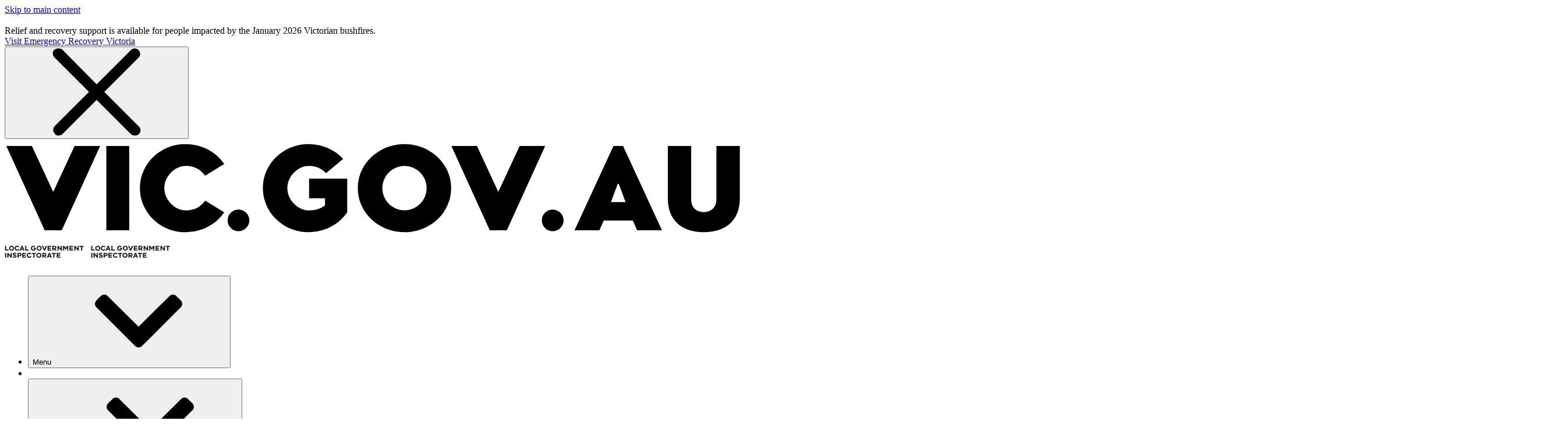

--- FILE ---
content_type: text/html;charset=utf-8
request_url: https://www.lgi.vic.gov.au/checking-compliance-review-council-policies
body_size: 22170
content:
<!DOCTYPE html><html  lang="en-au"><head><meta charset="utf-8">
<meta name="viewport" content="width=device-width, initial-scale=1">
<title>Checking compliance: a review of council policies | lgi.vic.gov.au</title>
<style>:root, body { --rpl-clr-primary: #8CCDEE;
--rpl-clr-primary-alt: #72B3D4;
--rpl-clr-primary-alpha: rgba(127, 199, 236, 0.5);
--rpl-clr-accent: #FFB148;
--rpl-clr-accent-alt: #FFF7ED;
--rpl-clr-link: #2766A6;
--rpl-clr-focus:  #A14312;
--rpl-clr-gradient-vertical: linear-gradient(180deg, #2667A6 0%, #6496B7 40%, #8CCDEE 80%);
--rpl-clr-gradient-horizontal: linear-gradient(90deg, #2667A6 0%, #6496B7 40%, #8CCDEE 80%);
--rpl-clr-type-primary-contrast: #1A1A1A;
--rpl-clr-type-primary-accessible: #1A1A1A;
--rpl-clr-type-primary-alt-accessible: #1A1A1A;
--rpl-clr-type-primary-contrast-alpha: rgba(26, 26, 26, 0.75);
--rpl-clr-type-accent-contrast: #1A1A1A;
--rpl-clr-type-focus-contrast: #FFFFFF;
--rpl-clr-footer: #72B3D4;
--rpl-clr-footer-alt: #8CCDEE;
--rpl-clr-type-footer-accessible: #1A1A1A;
--rpl-clr-type-footer-contrast: #1A1A1A }</style>
<style>.tide-loading-indicator{left:0;position:fixed;right:0;top:0;transform-origin:left;transition:transform .1s;z-index:999}</style>
<style>.rpl-alert-container{position:relative}.rpl-alert-container .rpl-alert{margin-bottom:1px}.rpl-alert-container .rpl-alert:last-child{margin-bottom:0}</style>
<style>.rpl-icon{display:inline-block}.rpl-icon,.rpl-icon svg{height:var(--rpl-icon-size);width:var(--rpl-icon-size)}.rpl-icon svg{display:block;fill:currentcolor}.rpl-icon--child{--local-icon-w:5px;--local-icon-h:8px;border-bottom:var(--rpl-border-1) solid var(--rpl-clr-type-default);border-left:var(--rpl-border-1) solid var(--rpl-clr-type-default);flex-shrink:0;height:var(--local-icon-h);margin-right:var(--rpl-sp-2);margin-top:var(--rpl-sp-1);width:var(--local-icon-w)}.rpl-icon--padded{padding:calc(var(--rpl-icon-size)/2)}.rpl-icon--size-xs{--rpl-icon-size:var(--rpl-sp-3)}.rpl-icon--size-s{--rpl-icon-size:var(--rpl-sp-4)}.rpl-icon--size-m{--rpl-icon-size:var(--rpl-sp-6)}.rpl-icon--size-l{--rpl-icon-size:var(--rpl-sp-8)}.rpl-icon--colour-default{color:var(--rpl-clr-link)}.rpl-icon--colour-white{color:var(--rpl-clr-type-light)}.rpl-icon--colour-text{color:var(--rpl-clr-type-default)}.rpl-icon--colour-information{color:var(--rpl-clr-information)}.rpl-icon--colour-success{color:var(--rpl-clr-success)}.rpl-icon--colour-warning{color:var(--rpl-clr-warning)}.rpl-icon--colour-error{color:var(--rpl-clr-error)}.rpl-icon--colour-inactive{color:var(--rpl-clr-neutral-400)}.rpl-svg-sprite--hidden{display:none}[dir=rtl] .rpl-icon--child{border-left:0;border-right:var(--rpl-border-1) solid var(--rpl-clr-type-default);margin-left:0;margin-right:var(--rpl-sp-2)}</style>
<style>.rpl-page-action .rpl-document+.rpl-document,.rpl-page-action__upper+*{margin-top:var(--rpl-sp-5)}.rpl-page-action__upper+*{border-top:var(--rpl-border-1) solid var(--rpl-clr-neutral-300);padding-top:var(--rpl-sp-5)}</style>
<style>.rpl-sidebar-component{margin-bottom:var(--rpl-sp-6);margin-top:var(--rpl-sp-6)}@media(min-width:992px){.rpl-sidebar-component{margin-bottom:var(--rpl-sp-8);margin-top:var(--rpl-sp-8)}}@media(min-width:1200px){.rpl-sidebar-component{margin-bottom:var(--rpl-sp-9);margin-top:var(--rpl-sp-9)}}.rpl-sidebar-component:first-child{margin-top:0}.rpl-sidebar-component:last-child{margin-bottom:0}</style>
<style>.tide-content-rating{border-top:var(--rpl-border-1) solid var(--rpl-clr-neutral-300);padding-top:var(--rpl-sp-6)}.tide-content-rating .rpl-form-alert,.tide-content-rating__rating{margin-bottom:var(--rpl-sp-6)}@media(min-width:576px){.tide-content-rating__rating .rpl-form-label{float:left;margin:0 var(--rpl-sp-4) 0 0}.tide-content-rating__rating .rpl-form-radio-group{--local-block-padding:0}}.tide-content-rating__expanded{padding-bottom:var(--rpl-sp-6);padding-top:var(--rpl-sp-1)}@media(min-width:768px){.tide-content-rating__expanded{padding-top:var(--rpl-sp-2)}}@media(min-width:992px){.tide-content-rating__expanded{padding-bottom:var(--rpl-sp-9)}}</style>
<link rel="stylesheet" href="/_nuxt/entry.DRQkdQ7Y.css" crossorigin="">
<link rel="stylesheet" href="/_nuxt/_...DGeoPaGs.css" crossorigin="">
<link rel="stylesheet" href="/_nuxt/RplSidebarComponent.C3GR0JAs.css" crossorigin="">
<link rel="stylesheet" href="/_nuxt/RplInPageNavigation.BS8SGASN.css" crossorigin="">
<link rel="stylesheet" href="/_nuxt/RplDescriptionList.CGdLMcpf.css" crossorigin="">
<link rel="stylesheet" href="/_nuxt/TideDynamicComponents.CNT9mp8q.css" crossorigin="">
<link rel="stylesheet" href="/_nuxt/RplPageComponent.ClhWAxMq.css" crossorigin="">
<link rel="stylesheet" href="/_nuxt/RplCard.DUf5wzap.css" crossorigin="">
<link rel="stylesheet" href="/_nuxt/TidePublicationSidebar.BiJ_MXRw.css" crossorigin="">




























































































<noscript>JavaScript is required</noscript>
<script>function getCookie(name) {
  const value = `; ${document.cookie}`;
  const parts = value.split(`; ${name}=`);
  if (parts.length === 2) return parts.pop().split(';').shift();
}

const DISMISSED_ALERTS_COOKIE = 'dismissedAlerts'
const guidRegex = new RegExp('^[0-9a-f]{8}-[0-9a-f]{4}-[0-9a-f]{4,5}-[0-9a-f]{4}-[0-9a-f]{12}$')

try {
  const cookieValue = getCookie(DISMISSED_ALERTS_COOKIE)

  if (cookieValue) {
    const dismissedIds = JSON.parse(decodeURIComponent(cookieValue))

    const styles = dismissedIds.reduce((result, id) => {
      if (guidRegex.test(id)) {
        return `${result} [data-alert-id="${id}"] {display: none;}`
      }

      return result
    }, '')

    const styleSheet = document.createElement("style")
    styleSheet.innerText = styles
    document.head.appendChild(styleSheet)
  }
} catch (e) {
  console.error(e)
}</script>
<link rel="canonical" href="https://www.lgi.vic.gov.au/checking-compliance-review-council-policies">
<meta name="description" content="Councils were required to create or update policies to comply with the Local Government Act 2020. The Local Government Inspectorate reviewed compliance and reported its findings.">
<meta property="og:title" content="Checking compliance: a review of council policies">
<meta property="og:description" content="Councils were required to create or update policies to comply with the Local Government Act 2020. The Local Government Inspectorate reviewed compliance and reported its findings.">
<meta property="og:type" content="website">
<meta property="og:url" content="https://www.lgi.vic.gov.au/checking-compliance-review-council-policies">
<meta property="og:image" content="https://www.lgi.vic.gov.au/sites/default/files/2019-11/600x600px%20Promo%20Card%20LGI.jpg">
<meta property="og:image:alt" content="&quot;&quot;">
<meta name="twitter:card" content="summary">
<meta name="twitter:title" content="Checking compliance: a review of council policies">
<meta name="twitter:description" content="Councils were required to create or update policies to comply with the Local Government Act 2020. The Local Government Inspectorate reviewed compliance and reported its findings.">
<meta name="keywords" content="">
<meta name="sitesection" content="lgi.vic.gov.au">
<meta name="content-type" content="publication">
<meta property="og:locale" content="en-AU">
<link rel="manifest" href="data:application/manifest+json,%7B%22id%22%3A%22https%3A%2F%2Fwww.lgi.vic.gov.au%22%2C%22name%22%3A%22lgi.vic.gov.au%22%2C%22short_name%22%3A%22%22%2C%22description%22%3A%22Local%20Government%20Inspectorate%22%2C%22start_url%22%3A%22https%3A%2F%2Fwww.lgi.vic.gov.au%22%2C%22theme_color%22%3A%22%238CCDEE%22%2C%22background_color%22%3A%22%23ffffff%22%2C%22display%22%3A%22standalone%22%7D">
<link rel="icon" href="/sites/default/files/2023-09/LGI_Ripple2_FavIcon.png">
<meta name="theme-color" content="#8CCDEE">
<script type="module" src="/_nuxt/Bg7u8dfH.js" crossorigin=""></script></head><body><div id="__nuxt"><!--[--><div class="tide-loading-indicator" style="height:3px;background:var(--rpl-clr-primary);opacity:0;transform:scaleX(0);"></div><!--[--><div><div id="rpl-skip-links"><a class="rpl-skip-link rpl-type-p rpl-u-focusable-block rpl-u-focusable--force-on" href="#rpl-above-body"><!--[-->Skip to main content<!--]--></a></div><div class="rpl-layout rpl-layout--default"><!--[--><svg id="rpl-icon-sprite" aria-hidden="true" class="rpl-svg-sprite--hidden"><defs><symbol xmlns="http://www.w3.org/2000/svg" id="icon-cancel" viewBox="0 0 24 24"><path d="m14.1 12 9.4-9.4c.6-.6.6-1.5 0-2.1S22-.1 21.4.5L12 9.9 2.6.4C2-.1 1-.1.4.4s-.6 1.5 0 2.1L9.9 12 .5 21.4c-.6.6-.6 1.5 0 2.1.2.4.6.5 1 .5s.8-.1 1.1-.4l9.4-9.4 9.4 9.4c.3.3.7.4 1.1.4s.8-.1 1.1-.4c.6-.6.6-1.5 0-2.1z"></path></symbol></defs><defs><symbol xmlns="http://www.w3.org/2000/svg" id="icon-check-circle-filled" viewBox="0 0 24 24"><path d="M12 0C5.4 0 0 5.4 0 12s5.4 12 12 12 12-5.4 12-12S18.6 0 12 0m5.8 8.4-5.5 8.9c-.5.9-1.7 1-2.4.3l-3.3-3.3c-.6-.6-.6-1.6 0-2.2s1.6-.6 2.2 0l1.9 1.9 4.5-7.2c.5-.7 1.4-1 2.2-.5.6.4.8 1.4.4 2.1"></path></symbol></defs><defs><symbol xmlns="http://www.w3.org/2000/svg" id="icon-chevron-down" viewBox="0 0 24 24"><path d="M11.068 18.895.387 8.214a1.32 1.32 0 0 1 0-1.865l1.245-1.246A1.32 1.32 0 0 1 3.496 5.1L12 13.566 20.505 5.1a1.32 1.32 0 0 1 1.863.002l1.246 1.246c.515.515.515 1.35 0 1.865l-10.68 10.68a1.32 1.32 0 0 1-1.866 0Z"></path></symbol></defs><defs><symbol xmlns="http://www.w3.org/2000/svg" id="icon-chevron-left" viewBox="0 0 24 24"><path d="M5.104 11.066 15.785.386a1.32 1.32 0 0 1 1.866 0l1.245 1.245c.515.515.516 1.348.003 1.863L10.434 12l8.465 8.505a1.32 1.32 0 0 1-.003 1.863l-1.245 1.246a1.32 1.32 0 0 1-1.866 0L5.105 12.932a1.32 1.32 0 0 1 0-1.866Z"></path></symbol></defs><defs><symbol xmlns="http://www.w3.org/2000/svg" id="icon-chevron-right" viewBox="0 0 24 24"><path d="M18.896 12.931 8.216 23.614a1.32 1.32 0 0 1-1.866 0l-1.246-1.246a1.32 1.32 0 0 1-.002-1.863L13.567 12 5.102 3.495a1.32 1.32 0 0 1 .002-1.863L6.35.385a1.32 1.32 0 0 1 1.865 0l10.681 10.681a1.32 1.32 0 0 1 0 1.865"></path></symbol></defs><defs><symbol xmlns="http://www.w3.org/2000/svg" id="icon-chevron-up" viewBox="0 0 24 24"><path d="m12.933 5.103 10.681 10.681c.515.515.515 1.35 0 1.865l-1.246 1.246a1.32 1.32 0 0 1-1.863.003L12 10.433l-8.504 8.465a1.32 1.32 0 0 1-1.864-.003L.387 17.65a1.32 1.32 0 0 1 0-1.866l10.68-10.68a1.32 1.32 0 0 1 1.866 0Z"></path></symbol></defs><defs><symbol xmlns="http://www.w3.org/2000/svg" id="icon-current-location" viewBox="0 0 24 24"><path d="m2 11 9 2 2 8.9L22 2z"></path></symbol></defs><defs><symbol xmlns="http://www.w3.org/2000/svg" id="icon-document-lined" viewBox="0 0 24 24"><path d="M15 0H4.2C3.5 0 3 .5 3 1.2v21.6c0 .7.5 1.2 1.2 1.2h15.6c.7 0 1.2-.5 1.2-1.2V6zm0 3.4L17.6 6H15zm3.6 18.2H5.4V2.4h7.2v4.8c0 .7.5 1.2 1.2 1.2h4.8z"></path></symbol></defs><defs><symbol xmlns="http://www.w3.org/2000/svg" id="icon-document" viewBox="0 0 24 24"><path d="M13.5 6.4V0H4.1C3.5 0 3 .5 3 1.1v21.8c0 .6.5 1.1 1.1 1.1h15.8c.6 0 1.1-.5 1.1-1.1V7.5h-6.4c-.6 0-1.1-.5-1.1-1.1"></path><path d="M20.7 4.9 16.1.3c-.2-.2-.5-.3-.8-.3H15v6h6v-.3c0-.3-.1-.6-.3-.8"></path></symbol></defs><defs><symbol xmlns="http://www.w3.org/2000/svg" id="icon-download" viewBox="0 0 24 24"><path d="M21.2 20.1H2.8c-.7 0-1.3.6-1.3 1.3v1.3c0 .7.6 1.3 1.3 1.3h18.4c.7 0 1.3-.6 1.3-1.3v-1.3c0-.7-.6-1.3-1.3-1.3m-9.9-1.5c.4.4 1.1.4 1.5 0l8.3-8.2c.7-.7.2-1.8-.8-1.8h-4.8V1.3c0-.7-.6-1.3-1.3-1.3H9.8c-.7 0-1.3.6-1.3 1.3v7.3H3.7c-1 0-1.5 1.2-.8 1.8z"></path></symbol></defs><defs><symbol xmlns="http://www.w3.org/2000/svg" id="icon-enlarge-square-filled" viewBox="0 0 24 24"><path d="M21.4 0H2.6C1.2 0 0 1.2 0 2.6v18.9C0 22.8 1.2 24 2.6 24h18.9c1.4 0 2.6-1.2 2.6-2.6V2.6C24 1.2 22.8 0 21.4 0m-10 20.1L4.7 20c-.3 0-.6-.3-.6-.6L4 12.6c0-.3.2-.6.6-.6h.8c.3 0 .6.3.6.6v4.1l3.5-3.5c.2-.2.6-.2.8 0l.6.6c.2.2.2.6 0 .8l-3.5 3.5h4.1c.3 0 .6.3.6.6v.8c-.1.3-.3.6-.7.6m8.1-8h-.8c-.3 0-.6-.3-.6-.6V7.4l-3.5 3.5c-.2.2-.6.2-.8 0l-.6-.6q-.3-.45 0-.9l3.5-3.5h-4.1c-.3.1-.6-.2-.6-.5v-.8c0-.3.3-.6.6-.6l6.8.1c.3 0 .6.3.6.6l.1 6.8c0 .3-.3.6-.6.6"></path></symbol></defs><defs><symbol xmlns="http://www.w3.org/2000/svg" id="icon-enlarge" viewBox="0 0 24 24"><path d="M20.2 4.5c0-.3-.3-.6-.6-.6l-7-.1c-.3-.1-.6.2-.6.5v.8c0 .3.3.6.6.6h4.2l-3.6 3.6c-.2.2-.2.6 0 .9l.6.6c.2.2.6.2.9 0l3.6-3.6v4.2c0 .3.3.6.6.6h.8c.3 0 .6-.3.6-.6zm-8.8 13.7H7.2l3.6-3.6c.2-.2.2-.6 0-.9l-.6-.6c-.2-.1-.6-.1-.9.1l-3.6 3.6v-4.2c0-.3-.3-.6-.6-.6h-.8c-.3 0-.6.3-.6.6l.1 7c0 .3.3.6.6.6l7 .1c.3 0 .6-.3.6-.6v-.8c0-.4-.3-.7-.6-.7"></path></symbol></defs><defs><symbol xmlns="http://www.w3.org/2000/svg" id="icon-exclamation-circle-filled" viewBox="0 0 24 24"><path d="M12 0C5.4 0 0 5.4 0 12s5.4 12 12 12 12-5.4 12-12S18.6 0 12 0m0 20c-1.1 0-2-.9-2-2s.9-2 2-2 2 .9 2 2-.9 2-2 2m2-8c0 1.1-.9 2-2 2s-2-.9-2-2V6c0-1.1.9-2 2-2s2 .9 2 2z"></path></symbol></defs><defs><symbol xmlns="http://www.w3.org/2000/svg" id="icon-facebook" viewBox="0 0 24 24"><path d="M15.6 4h2.1V.2c-.3-.1-1.6-.2-3-.2-3 0-5.1 2-5.1 5.6V9H6.3v4.3h3.3V24h4.1V13.3h3.2l.5-4.3h-3.7V6.1c0-1.3.3-2.1 1.9-2.1"></path></symbol></defs><defs><symbol xmlns="http://www.w3.org/2000/svg" id="icon-file-secure" viewBox="0 0 24 24"><path d="M4.7 21.6h8.4V24H3.5c-.664 0-1.2-.536-1.2-1.2V1.2C2.3.536 2.836 0 3.5 0h10.804L20.3 5.996V11.4h-2.4v-3h-4.8c-.664 0-1.2-.536-1.2-1.2V2.4H4.7zm9.6-18.211L16.911 6H14.3zm1.233 20.206c.261.27.523.405.916.405h5.236c.393 0 .655-.135.917-.405s.392-.54.392-.945V18.6c0-.405-.13-.675-.392-.945s-.524-.405-.917-.405V15.9c0-.81-.261-1.35-.785-1.89s-1.047-.81-1.833-.81c-.654 0-1.309.27-1.832.81s-.786 1.08-.786 1.89v1.35c-.393 0-.655.135-.916.405-.262.27-.393.54-.393.945v4.05c0 .405.13.675.393.945m4.843-7.695v1.35h-2.618V15.9c0-.405.131-.675.393-.945s.523-.405.916-.405.655.135.917.405c.261.27.392.54.392.945"></path></symbol></defs><defs><symbol xmlns="http://www.w3.org/2000/svg" id="icon-home" viewBox="0 0 24 24"><path d="M23.4 11.5 13 .5c-.6-.6-1.5-.6-2.1 0L.6 11.4c-.5.5-.8 1.6-.5 2.3.2.7.9.9 1.6.9l1.4.1v7.6c0 1 .6 1.7 1.5 1.7H9c.9 0 1.5-.7 1.5-1.7v-5.8h3v5.8c0 1 .6 1.7 1.5 1.7h4.5c.9 0 1.5-.7 1.5-1.7v-7.6h1.5c.7 0 1.2-.2 1.5-1 .2-.7-.1-1.7-.6-2.2"></path></symbol></defs><defs><symbol xmlns="http://www.w3.org/2000/svg" id="icon-information-circle-filled" viewBox="0 0 24 24"><path d="M12 0C5.4 0 0 5.4 0 12s5.4 12 12 12 12-5.4 12-12S18.6 0 12 0m2.2 17.5c0 1.2-1 2.2-2.2 2.2s-2.2-1-2.2-2.2V11c0-1.2 1-2.2 2.2-2.2s2.2 1 2.2 2.2zM12 7.6c-1.2 0-2.2-1-2.2-2.2s1-2.2 2.2-2.2 2.2 1 2.2 2.2c0 1.3-1 2.2-2.2 2.2"></path></symbol></defs><defs><symbol xmlns="http://www.w3.org/2000/svg" id="icon-link-external-square-filled" viewBox="0 0 24 24"><path d="M21.4 0H2.6C1.2 0 0 1.2 0 2.6v18.9C0 22.8 1.2 24 2.6 24h18.9c1.4 0 2.6-1.2 2.6-2.6V2.6C24 1.2 22.8 0 21.4 0m-.8 10.7c0 1.1-1.4 1.7-2.2.9l-1.7-1.7L6.2 20.4c-.3.3-.7.3-.9 0l-1.7-1.7c-.3-.3-.3-.7 0-.9L14.1 7.3l-1.7-1.7c-.8-.8-.2-2.2.9-2.2h6c.7 0 1.3.6 1.3 1.3z"></path></symbol></defs><defs><symbol xmlns="http://www.w3.org/2000/svg" id="icon-linkedin" viewBox="0 0 24 24"><path d="M5.4 24h-5V8h5zM2.9 5.8C1.3 5.8 0 4.5 0 2.9S1.3 0 2.9 0s2.9 1.3 2.9 2.9-1.3 2.9-2.9 2.9M19 24v-7.8c0-1.9 0-4.2-2.6-4.2s-3 2-3 4.1V24h-5V8h4.8v2.2h.1c.7-1.3 2.3-2.6 4.7-2.6 5 0 6 3.3 6 7.6V24z"></path></symbol></defs><defs><symbol xmlns="http://www.w3.org/2000/svg" id="icon-mail" viewBox="0 0 24 24"><path d="M22.8 3H1.2C.5 3 0 3.5 0 4.2v15.6c0 .7.5 1.2 1.2 1.2h21.6c.7 0 1.2-.5 1.2-1.2V4.2c0-.7-.5-1.2-1.2-1.2m-2.4 6L12 12.6 3.6 9V6.6l8.4 3.6 8.4-3.6z"></path></symbol></defs><defs><symbol xmlns="http://www.w3.org/2000/svg" id="icon-phone" viewBox="0 0 24 24"><path d="m23.6 18.3-4-4c-.6-.6-1.6-.6-2.2 0l-3.5 3.5-7.7-7.7 3.5-3.5c.6-.6.6-1.6 0-2.2l-4-4c-.6-.6-1.6-.6-2.2 0L0 4c0 11 9 20 20 20l3.5-3.5c.6-.6.7-1.6.1-2.2"></path></symbol></defs><defs><symbol xmlns="http://www.w3.org/2000/svg" id="icon-pin" viewBox="0 0 24 24"><path d="M12 0C7 0 3 4.1 3 9c0 6.6 9 15 9 15s9-8.4 9-15c0-4.9-4-9-9-9m0 12.4c-1.9 0-3.4-1.5-3.4-3.4s1.5-3.4 3.4-3.4 3.4 1.5 3.4 3.4-1.5 3.4-3.4 3.4"></path></symbol></defs><defs><symbol xmlns="http://www.w3.org/2000/svg" id="icon-twitter" viewBox="0 0 24 24"><path d="M21.5 7.2v.6c0 6.4-4.9 13.8-14 13.8-2.8 0-5.4-.8-7.6-2.2.4 0 .8.1 1.2.1 2.3 0 4.4-.8 6.1-2.1-2.2 0-4-1.4-4.6-3.4.3 0 .6.1.9.1.4 0 .9-.1 1.3-.2C2.7 13.5 1 11.6 1 9.2c.7.4 1.4.6 2.2.6C1.9 8.9 1 7.4 1 5.7c0-.9.2-1.7.7-2.4 2.4 2.9 6.1 4.9 10.1 5.1-.1-.4-.1-.7-.1-1.1 0-2.7 2.2-4.8 4.9-4.8 1.4 0 2.7.6 3.6 1.5 1.1-.2 2.2-.6 3.1-1.2-.4 1.1-1.1 2.1-2.2 2.7 1-.1 1.9-.4 2.8-.7-.6.8-1.4 1.7-2.4 2.4"></path></symbol></defs><defs><symbol xmlns="http://www.w3.org/2000/svg" id="icon-view" viewBox="0 0 24 24"><path d="M12 4C6.5 4 1.9 7.4 0 12c1.9 4.7 6.5 8 12 8s10.1-3.3 12-8c-1.9-4.6-6.5-8-12-8m0 13.7c-3 0-5.5-2.5-5.5-5.6C6.5 8.9 9 6.4 12 6.4s5.5 2.5 5.5 5.6-2.5 5.7-5.5 5.7"></path><path d="M12 8.6c-1.8 0-3.3 1.5-3.3 3.4s1.5 3.4 3.3 3.4 3.3-1.5 3.3-3.4-1.5-3.4-3.3-3.4"></path></symbol></defs><defs><symbol xmlns="http://www.w3.org/2000/svg" id="icon-whatsapp" viewBox="0 0 24 24"><path d="M12.001 2c5.523 0 10 4.477 10 10s-4.477 10-10 10a9.95 9.95 0 0 1-5.03-1.355L2.005 22l1.352-4.968A9.95 9.95 0 0 1 2.001 12c0-5.523 4.477-10 10-10M8.593 7.3l-.2.008a1 1 0 0 0-.372.1 1.3 1.3 0 0 0-.294.228c-.12.113-.188.211-.261.306A2.73 2.73 0 0 0 6.9 9.62c.002.49.13.967.33 1.413.409.902 1.082 1.857 1.97 2.742.214.213.424.427.65.626a9.45 9.45 0 0 0 3.84 2.046l.568.087c.185.01.37-.004.556-.013a2 2 0 0 0 .833-.231 5 5 0 0 0 .383-.22s.043-.028.125-.09c.135-.1.218-.171.33-.288q.126-.13.21-.302c.078-.163.156-.474.188-.733.024-.198.017-.306.014-.373-.004-.107-.093-.218-.19-.265l-.582-.261s-.87-.379-1.402-.621a.5.5 0 0 0-.176-.041.48.48 0 0 0-.378.127c-.005-.002-.072.055-.795.931a.35.35 0 0 1-.368.13 1.4 1.4 0 0 1-.191-.066c-.124-.052-.167-.072-.252-.108a6 6 0 0 1-1.575-1.003c-.126-.11-.243-.23-.363-.346a6.3 6.3 0 0 1-1.02-1.268l-.059-.095a1 1 0 0 1-.102-.205c-.038-.147.061-.265.061-.265s.243-.266.356-.41c.11-.14.203-.276.263-.373.118-.19.155-.385.093-.536q-.42-1.026-.868-2.041c-.059-.134-.234-.23-.393-.249q-.081-.01-.162-.016a3 3 0 0 0-.403.004l.201-.008Z"></path></symbol></defs><defs><symbol xmlns="http://www.w3.org/2000/svg" id="icon-x" viewBox="0 0 32 32"><path d="M18.635 13.55 30.291 0h-2.763L17.406 11.765 9.323 0H0l12.224 17.79L0 32h2.763l10.688-12.425L21.988 32h9.323zm-3.783 4.396-1.24-1.771L3.758 2.08H8l7.953 11.376 1.24 1.772L27.53 30.014h-4.242z"></path></symbol></defs></svg><!--[--><!--]--><div class="rpl-alert-container" data-cy="alerts-container"><!--[--><!----><!--[--><div class="rpl-alert rpl-alert--error rpl-u-screen-only" data-cy="alert" data-alert-id="088ff558-6ad2-4bbc-97cb-39b792574c7d"><div class="rpl-alert__inner" role="region" aria-labelledby="alert-message-088ff558-6ad2-4bbc-97cb-39b792574c7d"><span class="rpl-icon rpl-icon--size-m rpl-icon--icon-fire rpl-alert__icon-info"><svg xmlns="http://www.w3.org/2000/svg" viewBox="0 0 24 24"><path d="M12 0C5.4 0 0 5.3 0 11.7c0 4.9 3.1 9.1 7.4 10.8-.7-.7-1.3-1.9-1.3-3.5 0-2.4 1-4.1 1.8-5.6.7-1.3 1.5-2.5 1.5-4.1 0-1-1-2.1-1.4-2.4-.2-.1-.2-.4-.1-.6s.2-.3.5-.3c1.3 0 4 .7 4.8 3.4.2.8.2 1.8.2 2.8s-.1 2.3.3 2.6c0 0 .1.1.3.1.1 0 .4-.2.6-.8.5-1.4.5-3.2.1-3.6-.2-.2-.2-.5-.1-.7s.4-.3.7-.2c.1.1 3.5 1.3 3.3 6.7-.1 3.2-1.3 5.4-2.9 6.6C20.5 21.4 24 17 24 11.7 24 5.3 18.6 0 12 0"></path></svg></span><div class="rpl-alert__message-wrap"><div id="alert-message-088ff558-6ad2-4bbc-97cb-39b792574c7d" class="rpl-alert__message rpl-type-label rpl-type-weight-bold">Relief and recovery support is available for people impacted by the January 2026 Victorian bushfires.</div><a href="https://www.vic.gov.au/january-2026-victorian-bushfires" rel="noopener noreferrer" class="rpl-text-link rpl-u-focusable-inline rpl-alert__link rpl-type-p rpl-u-focusable--alt-colour"><!--[--><!--[-->Visit Emergency Recovery Victoria<span class="rpl-icon rpl-icon--size-s rpl-icon--icon-arrow-right"><svg xmlns="http://www.w3.org/2000/svg" viewBox="0 0 24 24"><path d="M23.6 11.1 13.2.4c-.5-.5-1.3-.5-1.8 0l-1.2 1.2c-.5.5-.5 1.4 0 1.9l6.5 6.3H1.3c-.7 0-1.3.6-1.3 1.3v1.8c0 .7.6 1.3 1.3 1.3h15.4l-6.5 6.3c-.5.5-.5 1.4 0 1.9l1.2 1.2c.5.5 1.3.5 1.8 0l10.4-10.7c.5-.5.5-1.3 0-1.8"></path></svg></span><!--]--><!----><!--]--></a></div><button class="rpl-alert__btn-close rpl-u-focusable-inline rpl-u-focusable--alt-colour" data-cy="dismiss"><span class="rpl-icon rpl-icon--size-s rpl-icon--icon-cancel"><svg><title>Dismiss alert</title><use xlink:href="#icon-cancel"></use></svg></span></button></div></div><!--]--><!--]--></div><!--]--><div class="rpl-layout__container"><header id="rpl-header" class="rpl-layout__header"><!--[--><!--[--><nav class="rpl-primary-nav rpl-primary-nav--collapse-until-always" aria-label="Primary navigation"><div class="rpl-primary-nav__inner" style="--local-expanded-height: 0px"><div class="rpl-primary-nav__nav-bar"><div class="rpl-primary-nav__logos rpl-primary-nav__logos--has-secondary-logo"><a href="/" class="rpl-primary-nav__primary-logo-link rpl-u-focusable-outline rpl-u-focusable-outline--no-border"><!--[--><svg xmlns="http://www.w3.org/2000/svg" viewBox="0 0 105 14" aria-label="Victoria government logo" class="rpl-primary-nav__primary-logo-image"><path d="M5.712 13h2.432l5.472-12H9.968l-3.04 6.544L3.888 1H.24zm8.795 0h3.264V1h-3.264zM25.727.728c-3.393 0-6.433 2.704-6.433 6.272s3.04 6.272 6.432 6.272c2.288 0 4.352-1.008 5.6-2.832l-2.72-1.664c-.608.832-1.472 1.392-2.72 1.392-1.664 0-3.104-1.52-3.104-3.168s1.44-3.168 3.104-3.168c1.248 0 2.112.56 2.72 1.392l2.72-1.664c-1.248-1.824-3.312-2.832-5.6-2.832m7.619 12.4c.864 0 1.568-.688 1.568-1.536 0-.864-.704-1.552-1.568-1.552a1.55 1.55 0 0 0-1.536 1.552c0 .848.704 1.536 1.536 1.536M43.433 8.44h2.272v1.008c-.576.48-1.328.72-2.272.72-1.664 0-3.104-1.52-3.104-3.168s1.44-3.168 3.104-3.168c1.056 0 1.84.416 2.416 1.04l2.448-2.032C47.033 1.48 45.241.728 43.273.728c-3.392 0-6.432 2.704-6.432 6.272s3.04 6.272 6.432 6.272c2.288 0 4.352-1.008 5.6-2.832V5.656h-5.44zM63.7 7c0-3.568-3.088-6.272-6.656-6.272S50.388 3.432 50.388 7s3.088 6.272 6.656 6.272S63.7 10.568 63.7 7m-9.824 0a3.175 3.175 0 0 1 3.168-3.168A3.175 3.175 0 0 1 60.212 7a3.175 3.175 0 0 1-3.168 3.168A3.175 3.175 0 0 1 53.876 7m15.336 6h2.432l5.472-12h-3.648l-3.04 6.544L67.388 1H63.74zm8.962.128c.864 0 1.568-.688 1.568-1.536 0-.864-.704-1.552-1.568-1.552a1.55 1.55 0 0 0-1.536 1.552c0 .848.704 1.536 1.536 1.536M88.23 1h-1.376l-5.552 12h3.552l.608-1.376h4.16L90.23 13h3.552zm-1.728 7.984.96-2.592h.16l.96 2.592zM104.888 1h-3.344v7.6c0 1.104-.704 1.808-1.808 1.808s-1.792-.704-1.792-1.808V1h-3.328v7.456c0 3.136 1.968 4.816 5.12 4.816 3.184 0 5.152-1.68 5.152-4.816z"></path></svg><!----><!--]--></a><div class="rpl-primary-nav__logo-divider"></div><a href="/" class="rpl-primary-nav__secondary-logo-link rpl-u-focusable-outline rpl-u-focusable-outline--no-border"><!--[--><img onerror="this.setAttribute(&#39;data-error&#39;, 1)" alt loading="lazy" data-nuxt-img sizes="148px" srcset="/sites/default/files/site_logo/LocalGovernmentInspectorate_Logo_B_0.png?width=148 148w, /sites/default/files/site_logo/LocalGovernmentInspectorate_Logo_B_0.png?width=296 296w" class="rpl-primary-nav__secondary-logo-image rpl-u-screen-only" src="/sites/default/files/site_logo/LocalGovernmentInspectorate_Logo_B_0.png?width=296"><img onerror="this.setAttribute(&#39;data-error&#39;, 1)" alt loading="lazy" data-nuxt-img sizes="148px" srcset="/sites/default/files/2024-09/LocalGovernmentInspectorate_Logo_B_0.png?width=148 148w, /sites/default/files/2024-09/LocalGovernmentInspectorate_Logo_B_0.png?width=296 296w" class="rpl-primary-nav__secondary-logo-image rpl-primary-nav__logo-alt rpl-u-print-only" src="/sites/default/files/2024-09/LocalGovernmentInspectorate_Logo_B_0.png?width=296"><!--]--></a></div><ul class="rpl-primary-nav__nav-bar-actions-list"><li class="rpl-primary-nav__nav-bar-mobile-menu-toggle-container"><button type="button" class="rpl-primary-nav__nav-bar-action rpl-primary-nav__nav-bar-action--toggle rpl-type-label-small rpl-type-weight-bold rpl-u-focusable-block" aria-haspopup="true" aria-controls="megamenu" aria-expanded="false" aria-label="Open Menu"><span class="rpl-primary-nav__nav-bar-action-wrapper"><!--[--><span>Menu</span>⁠<span class="rpl-primary-nav__nav-bar-icon rpl-primary-nav__nav-bar-icon--large rpl-u-margin-l-2"><span class="rpl-icon rpl-icon--size-xs rpl-icon--icon-chevron-down"><svg role="presentation"><!----><use xlink:href="#icon-chevron-down"></use></svg></span></span><!--]--></span></button></li><li class="rpl-primary-nav__nav-bar-mobile-menu-divider" aria-hidden="true"></li><!--[--><li class="rpl-primary-nav__nav-bar-item"><button type="button" class="rpl-primary-nav__nav-bar-action rpl-primary-nav__nav-bar-action--toggle rpl-type-label-small rpl-type-weight-bold rpl-u-focusable-block" aria-haspopup="true" aria-controls="megamenu" aria-expanded="false"><span class="rpl-primary-nav__nav-bar-action-wrapper"><!--[--><span>About us</span>⁠<span class="rpl-primary-nav__nav-bar-icon rpl-u-margin-l-2"><span class="rpl-icon rpl-icon--size-xs rpl-icon--icon-chevron-down"><svg role="presentation"><!----><use xlink:href="#icon-chevron-down"></use></svg></span></span><!--]--></span></button></li><li class="rpl-primary-nav__nav-bar-item"><button type="button" class="rpl-primary-nav__nav-bar-action rpl-primary-nav__nav-bar-action--toggle rpl-type-label-small rpl-type-weight-bold rpl-u-focusable-block" aria-haspopup="true" aria-controls="megamenu" aria-expanded="false"><span class="rpl-primary-nav__nav-bar-action-wrapper"><!--[--><span>Our work</span>⁠<span class="rpl-primary-nav__nav-bar-icon rpl-u-margin-l-2"><span class="rpl-icon rpl-icon--size-xs rpl-icon--icon-chevron-down"><svg role="presentation"><!----><use xlink:href="#icon-chevron-down"></use></svg></span></span><!--]--></span></button></li><li class="rpl-primary-nav__nav-bar-item"><button type="button" class="rpl-primary-nav__nav-bar-action rpl-primary-nav__nav-bar-action--toggle rpl-type-label-small rpl-type-weight-bold rpl-u-focusable-block" aria-haspopup="true" aria-controls="megamenu" aria-expanded="false"><span class="rpl-primary-nav__nav-bar-action-wrapper"><!--[--><span>Make a complaint</span>⁠<span class="rpl-primary-nav__nav-bar-icon rpl-u-margin-l-2"><span class="rpl-icon rpl-icon--size-xs rpl-icon--icon-chevron-down"><svg role="presentation"><!----><use xlink:href="#icon-chevron-down"></use></svg></span></span><!--]--></span></button></li><li class="rpl-primary-nav__nav-bar-item"><button type="button" class="rpl-primary-nav__nav-bar-action rpl-primary-nav__nav-bar-action--toggle rpl-type-label-small rpl-type-weight-bold rpl-u-focusable-block" aria-haspopup="true" aria-controls="megamenu" aria-expanded="false"><span class="rpl-primary-nav__nav-bar-action-wrapper"><!--[--><span>Resources for councils</span>⁠<span class="rpl-primary-nav__nav-bar-icon rpl-u-margin-l-2"><span class="rpl-icon rpl-icon--size-xs rpl-icon--icon-chevron-down"><svg role="presentation"><!----><use xlink:href="#icon-chevron-down"></use></svg></span></span><!--]--></span></button></li><li class="rpl-primary-nav__nav-bar-item"><button type="button" class="rpl-primary-nav__nav-bar-action rpl-primary-nav__nav-bar-action--toggle rpl-type-label-small rpl-type-weight-bold rpl-u-focusable-block" aria-haspopup="true" aria-controls="megamenu" aria-expanded="false"><span class="rpl-primary-nav__nav-bar-action-wrapper"><!--[--><span>Our reports</span>⁠<span class="rpl-primary-nav__nav-bar-icon rpl-u-margin-l-2"><span class="rpl-icon rpl-icon--size-xs rpl-icon--icon-chevron-down"><svg role="presentation"><!----><use xlink:href="#icon-chevron-down"></use></svg></span></span><!--]--></span></button></li><li class="rpl-primary-nav__nav-bar-item"><button type="button" class="rpl-primary-nav__nav-bar-action rpl-primary-nav__nav-bar-action--toggle rpl-type-label-small rpl-type-weight-bold rpl-u-focusable-block" aria-haspopup="true" aria-controls="megamenu" aria-expanded="false"><span class="rpl-primary-nav__nav-bar-action-wrapper"><!--[--><span>News</span>⁠<span class="rpl-primary-nav__nav-bar-icon rpl-u-margin-l-2"><span class="rpl-icon rpl-icon--size-xs rpl-icon--icon-chevron-down"><svg role="presentation"><!----><use xlink:href="#icon-chevron-down"></use></svg></span></span><!--]--></span></button></li><!--]--><!----><li><button type="button" class="rpl-primary-nav__nav-bar-action rpl-primary-nav__nav-bar-action--toggle rpl-type-label-small rpl-type-weight-bold rpl-u-focusable-block" aria-haspopup="true" aria-controls="search-megamenu" aria-expanded="false" aria-label="Open Search"><span class="rpl-primary-nav__nav-bar-action-wrapper"><!--[--><!--[--><span class="rpl-primary-nav__nav-bar-search-label">Search</span>⁠<span class="rpl-primary-nav__nav-bar-icon rpl-primary-nav__nav-bar-icon--large rpl-primary-nav__nav-bar-icon--search"><span class="rpl-icon rpl-icon--size-s rpl-icon--icon-search" aria-hidden="true"><svg xmlns="http://www.w3.org/2000/svg" viewBox="0 0 24 24"><path d="m23.6 21.4-7.2-7.2c1-1.5 1.7-3.3 1.7-5.2 0-5-4-9-9-9S0 4 0 9s4 9 9 9c1.9 0 3.7-.6 5.2-1.7l7.2 7.2c.3.3.7.4 1.1.4s.8-.1 1.1-.4c.5-.5.5-1.5 0-2.1m-9.7-9.6q-.75 1.35-2.1 2.1c-.8.5-1.8.8-2.8.8-3.2 0-5.7-2.6-5.7-5.7 0-3.2 2.6-5.7 5.7-5.7s5.7 2.6 5.7 5.7c0 1-.3 2-.8 2.8"></path></svg></span></span><!--]--><!--]--></span></button></li></ul></div><!----><!----></div><!----></nav><!--]--><!--]--><div id="rpl-below-header" class="rpl-u-margin-t-1"><!--[--><!--[--><nav aria-label="breadcrumbs" class="rpl-breadcrumbs rpl-u-screen-only" data-cy="breadcrumbs"><ol class="rpl-breadcrumbs__items rpl-type-p-small"><!--[--><!--[--><li class="rpl-breadcrumbs__item"><a href="/" class="rpl-text-link rpl-u-focusable-inline rpl-breadcrumbs__item-link" theme="false"><!--[--><!--[-->Home<!--]--><!----><!--]--></a><!----><!----></li><!--]--><!--[--><li class="rpl-breadcrumbs__item rpl-breadcrumbs__item--parent"><a href="/council-investigations-and-audit-reports" class="rpl-text-link rpl-u-focusable-inline rpl-breadcrumbs__item-link" theme="false"><!--[--><!--[-->Our reports<!--]--><!----><!--]--></a><!----><!----></li><!--]--><!--[--><li class="rpl-breadcrumbs__item" dir="ltr"><!----><!----><span class="rpl-breadcrumbs__item--current">Checking compliance: A review of council policies</span></li><!--]--><!--]--></ol></nav><!--]--><!--]--></div></header><section id="rpl-above-body"><!--[--><!--[--><div class="rpl-header rpl-header--hero rpl-header--default rpl-header--behind-nav rpl-header--breadcrumbs rpl-header--graphic-top rpl-header--graphic-bottom" dir="ltr"><div class="rpl-header__behind rpl-u-screen-only"><!--[--><!----><div class="rpl-header-graphic rpl-header-graphic--top rpl-header-graphic--image"><img onerror="this.setAttribute(&#39;data-error&#39;, 1)" alt loading="lazy" data-nuxt-img srcset="/sites/default/files/2023-09/FooterLGI_top.png 1x, /sites/default/files/2023-09/FooterLGI_top.png 2x" class="rpl-image rpl-image--cover" fetchpriority="auto" style="" src="/sites/default/files/2023-09/FooterLGI_top.png"></div><div class="rpl-header-graphic rpl-header-graphic--bottom rpl-header-graphic--image"><img onerror="this.setAttribute(&#39;data-error&#39;, 1)" alt loading="lazy" data-nuxt-img srcset="/sites/default/files/2023-09/FooterLGI_bottom.png 1x, /sites/default/files/2023-09/FooterLGI_bottom.png 2x" class="rpl-image rpl-image--cover" fetchpriority="auto" style="" src="/sites/default/files/2023-09/FooterLGI_bottom.png"></div><!--]--></div><div class="rpl-container"><div class="rpl-grid"><div class="rpl-header__main rpl-col-12 rpl-col-10-m"><!----><div class="rpl-header__body"><!--[--><h1 class="rpl-header__title rpl-type-h1" data-cy="hero-title">Checking compliance: a review of council policies</h1><!--]--><div class="rpl-header__content"><!--[--><p class="rpl-type-p-large" data-cy="hero-summary"><!--[-->Councils were required to create or update policies to comply with the Local Government Act 2020. The Local Government Inspectorate reviewed compliance and reported its findings.<!--]--></p><!--]--></div></div><!----></div><!----></div></div></div><!--]--><!--]--></section><div class="rpl-layout__body-wrap"><div class="rpl-container"><div class="rpl-grid rpl-grid--no-row-gap rpl-layout__body"><!----><main id="rpl-main" class="rpl-col-12 rpl-col-7-m rpl-layout__main" dir="ltr"><!--[--><!--[--><!----><!--[--><div class="tide-publication__details"><dl class="rpl-description-list rpl-type-p"><!--[--><!--[--><dt class="rpl-description-list__term"><!----><span class="">Date:</span></dt><dd class="rpl-description-list__description"><!--[-->16 Jan 2023<!--]--></dd><!--]--><!--]--><!--[--><!--]--></dl></div><!----><!--]--><ul class="tide-publication__chapters rpl-grid rpl-u-margin-t-6"><!--[--><li class="rpl-card rpl-type-p rpl-card--nav rpl-card--link rpl-col-12"><!----><!----><div class="rpl-card__body"><!--[--><!--]--><!--[--><h3 class="rpl-card__cta rpl-type-h3" data-cy="title"><a href="/checking-compliance-review-council-policies/foreword" class="rpl-text-link rpl-u-focusable-inline"><!--[--><!--[-->Foreword<!--]--><!----><!--]--></a></h3><!--]--><div class="rpl-card__content" data-cy="content"><!--[--><!--[--><p>Foreword for the Local Government Inspectorate&#39;s Checking compliance: a review of council policies report from Michael Stefanovic AM, Chief Municipal Inspector.</p><!--]--><!--]--></div></div><!----></li><li class="rpl-card rpl-type-p rpl-card--nav rpl-card--link rpl-col-12"><!----><!----><div class="rpl-card__body"><!--[--><!--]--><!--[--><h3 class="rpl-card__cta rpl-type-h3" data-cy="title"><a href="/checking-compliance-review-council-policies/background" class="rpl-text-link rpl-u-focusable-inline"><!--[--><!--[-->Background<!--]--><!----><!--]--></a></h3><!--]--><div class="rpl-card__content" data-cy="content"><!--[--><!--[--><p>Background about the Local Government Inspectorate&#39;s Checking compliance: a review of council policies report about policies which had to be created or updated for the Local Government Act 2020.</p><!--]--><!--]--></div></div><!----></li><li class="rpl-card rpl-type-p rpl-card--nav rpl-card--link rpl-col-12"><!----><!----><div class="rpl-card__body"><!--[--><!--]--><!--[--><h3 class="rpl-card__cta rpl-type-h3" data-cy="title"><a href="/checking-compliance-review-council-policies/our-role-lgi" class="rpl-text-link rpl-u-focusable-inline"><!--[--><!--[-->Our role: Local Government Inspectorate<!--]--><!----><!--]--></a></h3><!--]--><div class="rpl-card__content" data-cy="content"><!--[--><!--[--><p>About the Local Government Inspectorate&#39;s role, part of Checking compliance: a review of council policies report about policies which had to be created or updated for the Local Government Act 2020.</p><!--]--><!--]--></div></div><!----></li><li class="rpl-card rpl-type-p rpl-card--nav rpl-card--link rpl-col-12"><!----><!----><div class="rpl-card__body"><!--[--><!--]--><!--[--><h3 class="rpl-card__cta rpl-type-h3" data-cy="title"><a href="/checking-compliance-review-council-policies/scope-review" class="rpl-text-link rpl-u-focusable-inline"><!--[--><!--[-->Scope of review<!--]--><!----><!--]--></a></h3><!--]--><div class="rpl-card__content" data-cy="content"><!--[--><!--[--><p>The scope of the review by the Local Government Inspectorate when checking compliance in relation to policies which had to be created or updated for the Local Government Act 2020.</p><!--]--><!--]--></div></div><!----></li><li class="rpl-card rpl-type-p rpl-card--nav rpl-card--link rpl-col-12"><!----><!----><div class="rpl-card__body"><!--[--><!--]--><!--[--><h3 class="rpl-card__cta rpl-type-h3" data-cy="title"><a href="/checking-compliance-review-council-policies/selected-policies" class="rpl-text-link rpl-u-focusable-inline"><!--[--><!--[-->Selected policies<!--]--><!----><!--]--></a></h3><!--]--><div class="rpl-card__content" data-cy="content"><!--[--><!--[--><p>Selected policies - part of the Inspectorate&#39;s Checking compliance: a review of council policies report about policies which had to be created or updated for the Local Government Act 2020.</p><!--]--><!--]--></div></div><!----></li><li class="rpl-card rpl-type-p rpl-card--nav rpl-card--link rpl-col-12"><!----><!----><div class="rpl-card__body"><!--[--><!--]--><!--[--><h3 class="rpl-card__cta rpl-type-h3" data-cy="title"><a href="/checking-compliance-review-council-policies/review" class="rpl-text-link rpl-u-focusable-inline"><!--[--><!--[-->Review<!--]--><!----><!--]--></a></h3><!--]--><div class="rpl-card__content" data-cy="content"><!--[--><!--[--><p>Review - part of the Inspectorate&#39;s Checking compliance: a review of council policies report about policies which had to be created or updated for the Local Government Act 2020.</p><!--]--><!--]--></div></div><!----></li><li class="rpl-card rpl-type-p rpl-card--nav rpl-card--link rpl-col-12"><!----><!----><div class="rpl-card__body"><!--[--><!--]--><!--[--><h3 class="rpl-card__cta rpl-type-h3" data-cy="title"><a href="/checking-compliance-review-council-policies/compliance-timeframes-adoption" class="rpl-text-link rpl-u-focusable-inline"><!--[--><!--[-->Compliance with timeframes for adoption<!--]--><!----><!--]--></a></h3><!--]--><div class="rpl-card__content" data-cy="content"><!--[--><!--[--><p>Compliance with timeframes for adoption- part of the Local Government Inspectorate&#39;s report about policies which had to be created or updated for the Local Government Act 2020.</p><!--]--><!--]--></div></div><!----></li><li class="rpl-card rpl-type-p rpl-card--nav rpl-card--link rpl-col-12"><!----><!----><div class="rpl-card__body"><!--[--><!--]--><!--[--><h3 class="rpl-card__cta rpl-type-h3" data-cy="title"><a href="/checking-compliance-review-council-policies/issues" class="rpl-text-link rpl-u-focusable-inline"><!--[--><!--[-->Issues uncovered<!--]--><!----><!--]--></a></h3><!--]--><div class="rpl-card__content" data-cy="content"><!--[--><!--[--><p>Issues uncovered in the policy review done by the Local Government Inspectorate in relation to new policies required under the Local Government Act 2020.</p><!--]--><!--]--></div></div><!----></li><li class="rpl-card rpl-type-p rpl-card--nav rpl-card--link rpl-col-12"><!----><!----><div class="rpl-card__body"><!--[--><!--]--><!--[--><h3 class="rpl-card__cta rpl-type-h3" data-cy="title"><a href="/checking-compliance-review-council-policies/policies-covering-councillor-relationships" class="rpl-text-link rpl-u-focusable-inline"><!--[--><!--[-->Policies covering councillor relationships<!--]--><!----><!--]--></a></h3><!--]--><div class="rpl-card__content" data-cy="content"><!--[--><!--[--><p>Policies covering councillor relationships is a part of the Local Government Inspectorate&#39;s report Checking Compliance: a review of council policies.</p><!--]--><!--]--></div></div><!----></li><li class="rpl-card rpl-type-p rpl-card--nav rpl-card--link rpl-col-12"><!----><!----><div class="rpl-card__body"><!--[--><!--]--><!--[--><h3 class="rpl-card__cta rpl-type-h3" data-cy="title"><a href="/checking-compliance-review-council-policies/sample-policies-self-assessment" class="rpl-text-link rpl-u-focusable-inline"><!--[--><!--[-->Sample policies for self assessment<!--]--><!----><!--]--></a></h3><!--]--><div class="rpl-card__content" data-cy="content"><!--[--><!--[--><p>We have identified a number of policies which suitably meet the requirements of the Local Government Act and have published them on our website as a resource to help Victorian councils.</p><!--]--><!--]--></div></div><!----></li><li class="rpl-card rpl-type-p rpl-card--nav rpl-card--link rpl-col-12"><!----><!----><div class="rpl-card__body"><!--[--><!--]--><!--[--><h3 class="rpl-card__cta rpl-type-h3" data-cy="title"><a href="/checking-compliance-review-council-policies/appendix" class="rpl-text-link rpl-u-focusable-inline"><!--[--><!--[-->Appendix A<!--]--><!----><!--]--></a></h3><!--]--><div class="rpl-card__content" data-cy="content"><!--[--><!--[--><p>Appendix A contains examples of where councils have clearly set out key information about policies, such as approval date, review date and who is responsible for the policy.</p><!--]--><!--]--></div></div><!----></li><!--]--></ul><!--]--><!----><p class="rpl-type-p-small rpl-u-margin-t-6 rpl-updated-date" data-cy="updated-date"> Updated <time datetime="2023-01-16T10:13:00+11:00">16 January 2023</time></p><!--]--></main><aside id="rpl-sidebar" class="rpl-layout__sidebar rpl-layout__sidebar--right rpl-col-4-m rpl-col-start-9-m rpl-col-12"><!--[--><!--[--><div class="tide-publication__sidebar"><div class="tide-publication__actions rpl-u-margin-b-9"><div class="rpl-page-action rpl-u-screen-only"><div class="rpl-page-action__upper"><!--[--><!--[--><figure class="rpl-document rpl-file--icon-l" id="cf3aa91f-6384-4ddf-a1de-65182f20d116"><a class="rpl-document__link rpl-u-focusable-within" href="/sites/default/files/2022-12/Checking-compliance-review-of-council-policies-.pdf"><div class="rpl-document__icon"><!--[--><span class="rpl-icon rpl-icon--size-l rpl-icon--icon-document-lined rpl-icon--colour-default"><svg role="presentation"><!----><use xlink:href="#icon-document-lined"></use></svg></span><!--]--></div><div class="rpl-document__content"><div class="rpl-document__name rpl-type-p rpl-type-weight-bold rpl-u-focusable-inline"><!--[-->Checking compliance: a review of council policies<!--]--></div><div class="rpl-document__info rpl-type-label-small"><!--[--><span class="rpl-file__meta">pdf</span><span class="rpl-file__meta">1.64 MB</span><!----><!--]--></div></div><!----></a><!----></figure><!--]--><!--]--></div><!--[--><figure class="rpl-document rpl-document--centered tide-publication__actions-print"><a class="rpl-document__link rpl-u-focusable-within" href="/checking-compliance-review-council-policies/print-all"><div class="rpl-document__icon"><!--[--><span class="rpl-icon rpl-icon--size-l rpl-icon--icon-print-lined rpl-icon--colour-default"><svg xmlns="http://www.w3.org/2000/svg" viewBox="0 0 24 24"><path d="M22.9 9.4c-.7-.7-1.6-1.1-2.6-1.1V4.7c0-.6-.2-1.2-.7-1.6L17.2.7c-.4-.4-1-.7-1.6-.7H5.2c-.4 0-.7.1-1 .4s-.4.7-.4 1.1v6.8c-1 0-1.9.4-2.6 1.1C.4 10.1 0 11 0 12v6c0 .2.1.4.2.5s.3.2.5.2h3v4.5c0 .2.1.4.2.5q.3.3.6.3h15c.2 0 .4-.1.5-.2s.2-.3.2-.5v-4.5h3c.2 0 .4-.1.5-.2s.2-.3.2-.5v-6c.1-1.1-.3-2-1-2.7M6 2.2h9v2.2c0 .2.1.4.2.5s.3.2.5.2H18v3H6zm12 19.6H6v-3h12zm3.8-5.3H2.2V12c0-.4.1-.8.4-1.1s.6-.4 1.1-.4h16.5c.4 0 .8.1 1.1.4s.4.6.4 1.1v4.5z"></path><path d="M18.8 12.4c-.3 0-.6.1-.8.3s-.3.5-.3.8.1.6.3.8.5.3.8.3.6-.1.8-.3.3-.5.3-.8-.1-.6-.3-.8-.5-.3-.8-.3"></path></svg></span><!--]--></div><div class="rpl-document__content"><div class="rpl-document__name rpl-type-p rpl-type-weight-bold rpl-u-focusable-inline"><!--[-->Print full document<!--]--></div><!----></div><!----></a><!----></figure><!--]--></div></div><div class="rpl-sidebar-component"><!--[--><nav class="rpl-vertical-nav rpl-u-screen-only tide-publication__sidebar-nav rpl-u-margin-b-9"><h3 class="rpl-vertical-nav__heading rpl-type-h3-fixed">Checking compliance: a review of council policies</h3><ul class="rpl-vertical-nav__list
      rpl-vertical-nav__list--level-1
      rpl-type-p-small"><!--[--><li class="rpl-vertical-nav__list-item rpl-vertical-nav__list-item--expanded"><!--[--><a aria-current="page" href="/checking-compliance-review-council-policies" class="router-link-active router-link-exact-active rpl-vertical-nav__item rpl-vertical-nav__item--active rpl-vertical-nav__link rpl-u-focusable-block"><!--[--><!----><span>Checking compliance: a review of council policies</span><!--]--></a><!----><!--]--></li><li class="rpl-vertical-nav__list-item"><!--[--><a href="/checking-compliance-review-council-policies/foreword" class="rpl-vertical-nav__item rpl-vertical-nav__link rpl-u-focusable-block"><!--[--><!----><span>Foreword</span><!--]--></a><!----><!--]--></li><li class="rpl-vertical-nav__list-item"><!--[--><a href="/checking-compliance-review-council-policies/background" class="rpl-vertical-nav__item rpl-vertical-nav__link rpl-u-focusable-block"><!--[--><!----><span>Background</span><!--]--></a><!----><!--]--></li><li class="rpl-vertical-nav__list-item"><!--[--><a href="/checking-compliance-review-council-policies/our-role-lgi" class="rpl-vertical-nav__item rpl-vertical-nav__link rpl-u-focusable-block"><!--[--><!----><span>Our role: Local Government Inspectorate</span><!--]--></a><!----><!--]--></li><li class="rpl-vertical-nav__list-item"><!--[--><a href="/checking-compliance-review-council-policies/scope-review" class="rpl-vertical-nav__item rpl-vertical-nav__link rpl-u-focusable-block"><!--[--><!----><span>Scope of review</span><!--]--></a><!----><!--]--></li><li class="rpl-vertical-nav__list-item"><!--[--><a href="/checking-compliance-review-council-policies/selected-policies" class="rpl-vertical-nav__item rpl-vertical-nav__link rpl-u-focusable-block"><!--[--><!----><span>Selected policies</span><!--]--></a><!----><!--]--></li><li class="rpl-vertical-nav__list-item"><!--[--><a href="/checking-compliance-review-council-policies/review" class="rpl-vertical-nav__item rpl-vertical-nav__link rpl-u-focusable-block"><!--[--><!----><span>Review</span><!--]--></a><!----><!--]--></li><li class="rpl-vertical-nav__list-item"><!--[--><a href="/checking-compliance-review-council-policies/compliance-timeframes-adoption" class="rpl-vertical-nav__item rpl-vertical-nav__link rpl-u-focusable-block"><!--[--><!----><span>Compliance with timeframes for adoption</span><!--]--></a><!----><!--]--></li><li class="rpl-vertical-nav__list-item"><!--[--><a href="/checking-compliance-review-council-policies/issues" class="rpl-vertical-nav__item rpl-vertical-nav__link rpl-u-focusable-block"><!--[--><!----><span>Issues uncovered</span><!--]--></a><!----><!--]--></li><li class="rpl-vertical-nav__list-item"><!--[--><a href="/checking-compliance-review-council-policies/policies-covering-councillor-relationships" class="rpl-vertical-nav__item rpl-vertical-nav__link rpl-u-focusable-block"><!--[--><!----><span>Policies covering councillor relationships</span><!--]--></a><!----><!--]--></li><li class="rpl-vertical-nav__list-item"><!--[--><a href="/checking-compliance-review-council-policies/sample-policies-self-assessment" class="rpl-vertical-nav__item rpl-vertical-nav__link rpl-u-focusable-block"><!--[--><!----><span>Sample policies for self assessment</span><!--]--></a><!----><!--]--></li><li class="rpl-vertical-nav__list-item"><!--[--><a href="/checking-compliance-review-council-policies/appendix" class="rpl-vertical-nav__item rpl-vertical-nav__link rpl-u-focusable-block"><!--[--><!----><span>Appendix A</span><!--]--></a><!----><!--]--></li><!--]--></ul></nav><!--]--></div></div><!--[--><!--[--><!--]--><!--[--><!----><!----><!----><!----><div class="rpl-social-share rpl-u-screen-only" data-sidebar-component-id="tide-sidebar-social-share"><h3 class="rpl-social-share__title rpl-type-label-large">Share this page</h3><ul class="rpl-social-share__items"><!--[--><li class="rpl-social-share__item"><a href="https://www.facebook.com/sharer/sharer.php?u=https%3A%2F%2Fwww.lgi.vic.gov.au%2Fchecking-compliance-review-council-policies&amp;title=Checking%20compliance%3A%20a%20review%20of%20council%20policies" rel="noopener noreferrer" class="rpl-text-link rpl-u-focusable-inline rpl-social-share-link rpl-type-p-small" aria-label="Share this page on Facebook"><!--[--><!--[--><span class="rpl-icon rpl-icon--size-s rpl-icon--icon-facebook rpl-social-share__icon"><svg role="presentation"><!----><use xlink:href="#icon-facebook"></use></svg></span><span>Facebook</span><!--]--><!----><!--]--></a></li><li class="rpl-social-share__item"><a href="https://twitter.com/intent/tweet?text=Checking%20compliance%3A%20a%20review%20of%20council%20policies&amp;url=https%3A%2F%2Fwww.lgi.vic.gov.au%2Fchecking-compliance-review-council-policies" rel="noopener noreferrer" class="rpl-text-link rpl-u-focusable-inline rpl-social-share-link rpl-type-p-small" aria-label="Share this page on X"><!--[--><!--[--><span class="rpl-icon rpl-icon--size-s rpl-icon--icon-x rpl-social-share__icon"><svg role="presentation"><!----><use xlink:href="#icon-x"></use></svg></span><span>X (formerly Twitter)</span><!--]--><!----><!--]--></a></li><li class="rpl-social-share__item"><a href="https://www.linkedin.com/shareArticle?url=https%3A%2F%2Fwww.lgi.vic.gov.au%2Fchecking-compliance-review-council-policies" rel="noopener noreferrer" class="rpl-text-link rpl-u-focusable-inline rpl-social-share-link rpl-type-p-small" aria-label="Share this page on LinkedIn"><!--[--><!--[--><span class="rpl-icon rpl-icon--size-s rpl-icon--icon-linkedin rpl-social-share__icon"><svg role="presentation"><!----><use xlink:href="#icon-linkedin"></use></svg></span><span>LinkedIn</span><!--]--><!----><!--]--></a></li><!--]--><!----></ul></div><!--]--><!--[--><!--]--><!--]--><!--]--><!--]--></aside></div></div></div><section id="rpl-below-body"><!--[--><!--[--><!--]--><div class="tide-content-rating rpl-u-screen-only"><div class="rpl-container"><div class="rpl-grid"><div class="rpl-col-12 rpl-col-7-m"><!----></div></div></div></div><!--]--></section><div class="rpl-back-to-top rpl-u-screen-only"><div class="rpl-back-to-top__inner rpl-container"><a href="#rpl-skip-links" class="rpl-button rpl-button--elevated rpl-button--default rpl-u-focusable-block rpl-button--icon-only-small-screens rpl-back-to-top__button" aria-busy="false" aria-label="Back to top"><!----><span class="rpl-button__label rpl-type-label rpl-type-weight-bold"><!----><!--[-->Back to top<!--]--></span><span class="rpl-icon rpl-icon--size-s rpl-icon--icon-arrow-up rpl-button__icon" aria-hidden="true"><svg xmlns="http://www.w3.org/2000/svg" viewBox="0 0 24 24"><path d="M23.6 10.8 12.9.4c-.5-.5-1.3-.5-1.9 0L.4 10.8c-.5.5-.5 1.3 0 1.8l1.2 1.2c.5.5 1.4.5 1.9 0l6.3-6.5v15.4c0 .7.6 1.3 1.3 1.3h1.8c.7 0 1.3-.6 1.3-1.3V7.3l6.3 6.4c.5.5 1.4.5 1.9 0l1.2-1.2c.5-.4.5-1.2 0-1.7"></path></svg></span></a></div></div><!--[--><!--[--><footer class="rpl-footer rpl-footer--default rpl-u-screen-only" data-component-type="site-footer"><div class="rpl-container"><nav class="rpl-footer__nav" aria-label="Footer navigation"><!--[--><div class="rpl-footer-nav-section"><div class="rpl-footer-nav-section__header"><div class="rpl-footer-nav-section__header-inner"><h3 class="rpl-footer-nav-section__title rpl-type-label rpl-type-weight-bold"><a href="/about-inspector-team-and-reports-local-government-inspectorate" class="rpl-text-link rpl-u-focusable-inline rpl-list__link"><!--[--><!--[-->About us<!--]--><!----><!--]--></a><!----></h3></div></div><div><ul class="rpl-list__items" data-depth="0"><!--[--><!--[--><li class="rpl-list__item rpl-type-p-small rpl-u-margin-b-3"><a href="/about-local-government-inspectorate" class="rpl-text-link rpl-u-focusable-inline rpl-list__link"><!--[--><!--[--><!--[--><!----><!----><span class="rpl-list__label"><!--[-->About the Local Government Inspectorate<!--]--></span><!----><!--]--><!--]--><!----><!--]--></a><!----></li><!--]--><!--[--><li class="rpl-list__item rpl-type-p-small rpl-u-margin-b-3"><a href="/chief-municipal-inspector-local-government-inspectorate" class="rpl-text-link rpl-u-focusable-inline rpl-list__link"><!--[--><!--[--><!--[--><!----><!----><span class="rpl-list__label"><!--[-->The Chief Municipal Inspector<!--]--></span><!----><!--]--><!--]--><!----><!--]--></a><!----></li><!--]--><!--[--><li class="rpl-list__item rpl-type-p-small rpl-u-margin-b-3"><a href="/local-government-inspectorate-policies-and-registers" class="rpl-text-link rpl-u-focusable-inline rpl-list__link"><!--[--><!--[--><!--[--><!----><!----><span class="rpl-list__label"><!--[-->Local Government Inspectorate policies and registers<!--]--></span><!----><!--]--><!--]--><!----><!--]--></a><!----></li><!--]--><!--[--><li class="rpl-list__item rpl-type-p-small rpl-u-margin-b-3"><a href="/annual-reports-local-government-inspectorate" class="rpl-text-link rpl-u-focusable-inline rpl-list__link"><!--[--><!--[--><!--[--><!----><!----><span class="rpl-list__label"><!--[-->Annual reports<!--]--></span><!----><!--]--><!--]--><!----><!--]--></a><!----></li><!--]--><!--[--><li class="rpl-list__item rpl-type-p-small rpl-u-margin-b-3"><a href="/careers" class="rpl-text-link rpl-u-focusable-inline rpl-list__link"><!--[--><!--[--><!--[--><!----><!----><span class="rpl-list__label"><!--[-->Careers at LGI<!--]--></span><!----><!--]--><!--]--><!----><!--]--></a><!----></li><!--]--><!--[--><li class="rpl-list__item rpl-type-p-small rpl-u-margin-b-3"><a href="/freedom-information-local-government-inspectorate" class="rpl-text-link rpl-u-focusable-inline rpl-list__link"><!--[--><!--[--><!--[--><!----><!----><span class="rpl-list__label"><!--[-->Freedom of information<!--]--></span><!----><!--]--><!--]--><!----><!--]--></a><!----></li><!--]--><!--[--><li class="rpl-list__item rpl-type-p-small rpl-u-margin-b-3"><a href="/contact-us" class="rpl-text-link rpl-u-focusable-inline rpl-list__link"><!--[--><!--[--><!--[--><!----><!----><span class="rpl-list__label"><!--[-->Contact us<!--]--></span><!----><!--]--><!--]--><!----><!--]--></a><!----></li><!--]--><!--]--></ul></div></div><div class="rpl-footer-nav-section"><div class="rpl-footer-nav-section__header"><div class="rpl-footer-nav-section__header-inner"><h3 class="rpl-footer-nav-section__title rpl-type-label rpl-type-weight-bold"><a href="/our-work" class="rpl-text-link rpl-u-focusable-inline rpl-list__link"><!--[--><!--[-->Our work<!--]--><!----><!--]--></a><!----></h3></div></div><div><ul class="rpl-list__items" data-depth="0"><!--[--><!--[--><li class="rpl-list__item rpl-type-p-small rpl-u-margin-b-3"><a href="/examinations-investigations-local-government-inspectorate" class="rpl-text-link rpl-u-focusable-inline rpl-list__link"><!--[--><!--[--><!--[--><!----><!----><span class="rpl-list__label"><!--[-->Investigations <!--]--></span><!----><!--]--><!--]--><!----><!--]--></a><!----></li><!--]--><!--[--><li class="rpl-list__item rpl-type-p-small rpl-u-margin-b-3"><a href="/examinations-local-government-inspectorate" class="rpl-text-link rpl-u-focusable-inline rpl-list__link"><!--[--><!--[--><!--[--><!----><!----><span class="rpl-list__label"><!--[-->Governance examinations<!--]--></span><!----><!--]--><!--]--><!----><!--]--></a><!----></li><!--]--><!--[--><li class="rpl-list__item rpl-type-p-small rpl-u-margin-b-3"><a href="/local-government-elections" class="rpl-text-link rpl-u-focusable-inline rpl-list__link"><!--[--><!--[--><!--[--><!----><!----><span class="rpl-list__label"><!--[-->Elections<!--]--></span><!----><!--]--><!--]--><!----><!--]--></a><!----></li><!--]--><!--]--></ul></div></div><div class="rpl-footer-nav-section"><div class="rpl-footer-nav-section__header"><div class="rpl-footer-nav-section__header-inner"><h3 class="rpl-footer-nav-section__title rpl-type-label rpl-type-weight-bold"><a href="/make-complaint-local-government-inspectorate" class="rpl-text-link rpl-u-focusable-inline rpl-list__link"><!--[--><!--[-->Make a complaint<!--]--><!----><!--]--></a><!----></h3></div></div><div><ul class="rpl-list__items" data-depth="0"><!--[--><!--[--><li class="rpl-list__item rpl-type-p-small rpl-u-margin-b-3"><a href="/fact-sheets-complainants" class="rpl-text-link rpl-u-focusable-inline rpl-list__link"><!--[--><!--[--><!--[--><!----><!----><span class="rpl-list__label"><!--[-->Resources for the public<!--]--></span><!----><!--]--><!--]--><!----><!--]--></a><!----></li><!--]--><!--[--><li class="rpl-list__item rpl-type-p-small rpl-u-margin-b-3"><a href="/other-agencies-help-your-complaint" class="rpl-text-link rpl-u-focusable-inline rpl-list__link"><!--[--><!--[--><!--[--><!----><!----><span class="rpl-list__label"><!--[-->Other agencies to help with your complaint<!--]--></span><!----><!--]--><!--]--><!----><!--]--></a><!----></li><!--]--><!--[--><li class="rpl-list__item rpl-type-p-small rpl-u-margin-b-3"><a href="/local-government-inspectorate-complaint-form" class="rpl-text-link rpl-u-focusable-inline rpl-list__link"><!--[--><!--[--><!--[--><!----><!----><span class="rpl-list__label"><!--[-->Complaint form<!--]--></span><!----><!--]--><!--]--><!----><!--]--></a><!----></li><!--]--><!--[--><li class="rpl-list__item rpl-type-p-small rpl-u-margin-b-3"><a href="/request-callback-local-government-inspectorate" class="rpl-text-link rpl-u-focusable-inline rpl-list__link"><!--[--><!--[--><!--[--><!----><!----><span class="rpl-list__label"><!--[-->Request a callback<!--]--></span><!----><!--]--><!--]--><!----><!--]--></a><!----></li><!--]--><!--[--><li class="rpl-list__item rpl-type-p-small rpl-u-margin-b-3"><a href="/public-interest-disclosures" class="rpl-text-link rpl-u-focusable-inline rpl-list__link"><!--[--><!--[--><!--[--><!----><!----><span class="rpl-list__label"><!--[-->Public interest disclosures<!--]--></span><!----><!--]--><!--]--><!----><!--]--></a><!----></li><!--]--><!--]--></ul></div></div><div class="rpl-footer-nav-section"><div class="rpl-footer-nav-section__header"><div class="rpl-footer-nav-section__header-inner"><h3 class="rpl-footer-nav-section__title rpl-type-label rpl-type-weight-bold"><a href="/resources-for-councils" class="rpl-text-link rpl-u-focusable-inline rpl-list__link"><!--[--><!--[-->Resources for councils<!--]--><!----><!--]--></a><!----></h3></div></div><div><ul class="rpl-list__items" data-depth="0"><!--[--><!--[--><li class="rpl-list__item rpl-type-p-small rpl-u-margin-b-3"><a href="/2026-by-elections" class="rpl-text-link rpl-u-focusable-inline rpl-list__link"><!--[--><!--[--><!--[--><!----><!----><span class="rpl-list__label"><!--[-->2026 by-elections<!--]--></span><!----><!--]--><!--]--><!----><!--]--></a><!----></li><!--]--><!--[--><li class="rpl-list__item rpl-type-p-small rpl-u-margin-b-3"><a href="/fact-sheets-report-summaries" class="rpl-text-link rpl-u-focusable-inline rpl-list__link"><!--[--><!--[--><!--[--><!----><!----><span class="rpl-list__label"><!--[-->Fact sheets and report summaries<!--]--></span><!----><!--]--><!--]--><!----><!--]--></a><!----></li><!--]--><!--[--><li class="rpl-list__item rpl-type-p-small rpl-u-margin-b-3"><a href="/best-practice-council-policies" class="rpl-text-link rpl-u-focusable-inline rpl-list__link"><!--[--><!--[--><!--[--><!----><!----><span class="rpl-list__label"><!--[-->Sample council policies<!--]--></span><!----><!--]--><!--]--><!----><!--]--></a><!----></li><!--]--><!--[--><li class="rpl-list__item rpl-type-p-small rpl-u-margin-b-3"><a href="/trends-recent-council-examinations" class="rpl-text-link rpl-u-focusable-inline rpl-list__link"><!--[--><!--[--><!--[--><!----><!----><span class="rpl-list__label"><!--[-->Trends in recent council examinations<!--]--></span><!----><!--]--><!--]--><!----><!--]--></a><!----></li><!--]--><!--]--></ul></div></div><div class="rpl-footer-nav-section"><div class="rpl-footer-nav-section__header"><div class="rpl-footer-nav-section__header-inner"><h3 class="rpl-footer-nav-section__title rpl-type-label rpl-type-weight-bold"><a href="/council-investigations-and-audit-reports" class="rpl-text-link rpl-u-focusable-inline rpl-list__link"><!--[--><!--[-->Our reports<!--]--><!----><!--]--></a><!----></h3></div></div><div><ul class="rpl-list__items" data-depth="0"><!--[--><!--[--><li class="rpl-list__item rpl-type-p-small rpl-u-margin-b-3"><a aria-current="page" href="/checking-compliance-review-council-policies" class="router-link-active router-link-exact-active rpl-text-link rpl-u-focusable-inline rpl-list__link"><!--[--><!--[--><!--[--><!----><!----><span class="rpl-list__label"><!--[-->Checking compliance: A review of council policies<!--]--></span><!----><!--]--><!--]--><!----><!--]--></a><!----></li><!--]--><!--[--><li class="rpl-list__item rpl-type-p-small rpl-u-margin-b-3"><a href="/personal-interests-returns-encouraging-disclosure-and-increasing-transparency" class="rpl-text-link rpl-u-focusable-inline rpl-list__link"><!--[--><!--[--><!--[--><!----><!----><span class="rpl-list__label"><!--[-->Personal interests returns: Encouraging disclosure and increasing transparency<!--]--></span><!----><!--]--><!--]--><!----><!--]--></a><!----></li><!--]--><!--[--><li class="rpl-list__item rpl-type-p-small rpl-u-margin-b-3"><a href="/social-media-fuels-rise-complaints-during-2020-council-elections" class="rpl-text-link rpl-u-focusable-inline rpl-list__link"><!--[--><!--[--><!--[--><!----><!----><span class="rpl-list__label"><!--[-->Social media fuels rise in complaints during 2020 council elections<!--]--></span><!----><!--]--><!--]--><!----><!--]--></a><!----></li><!--]--><!--[--><li class="rpl-list__item rpl-type-p-small rpl-u-margin-b-3"><a href="/councillor-expenses-and-allowances-equitable-treatment-and-enhanced-integrity" class="rpl-text-link rpl-u-focusable-inline rpl-list__link"><!--[--><!--[--><!--[--><!----><!----><span class="rpl-list__label"><!--[-->Councillor expenses and allowances: equitable treatment and enhanced integrity<!--]--></span><!----><!--]--><!--]--><!----><!--]--></a><!----></li><!--]--><!--[--><li class="rpl-list__item rpl-type-p-small rpl-u-margin-b-3"><a href="/protecting-integrity-yarriambiack-shire-council-investigation" class="rpl-text-link rpl-u-focusable-inline rpl-list__link"><!--[--><!--[--><!--[--><!----><!----><span class="rpl-list__label"><!--[-->Protecting integrity: Yarriambiack Shire Council Investigation<!--]--></span><!----><!--]--><!--]--><!----><!--]--></a><!----></li><!--]--><!--[--><li class="rpl-list__item rpl-type-p-small rpl-u-margin-b-3"><a href="/managing-employment-cycle-council-ceo" class="rpl-text-link rpl-u-focusable-inline rpl-list__link"><!--[--><!--[--><!--[--><!----><!----><span class="rpl-list__label"><!--[-->Managing the employment cycle of a council CEO<!--]--></span><!----><!--]--><!--]--><!----><!--]--></a><!----></li><!--]--><!--[--><li class="rpl-list__item rpl-type-p-small rpl-u-margin-b-3"><a href="/protecting-integrity-west-wimmera-shire-council-examination" class="rpl-text-link rpl-u-focusable-inline rpl-list__link"><!--[--><!--[--><!--[--><!----><!----><span class="rpl-list__label"><!--[-->Protecting integrity: West Wimmera Shire Council examination<!--]--></span><!----><!--]--><!--]--><!----><!--]--></a><!----></li><!--]--><!--]--></ul></div></div><div class="rpl-footer-nav-section"><div class="rpl-footer-nav-section__header"><div class="rpl-footer-nav-section__header-inner"><h3 class="rpl-footer-nav-section__title rpl-type-label rpl-type-weight-bold"><a href="/news-reports-guides" class="rpl-text-link rpl-u-focusable-inline rpl-list__link"><!--[--><!--[-->News<!--]--><!----><!--]--></a><!----></h3></div></div><div><ul class="rpl-list__items" data-depth="0"><!--[--><!--[--><li class="rpl-list__item rpl-type-p-small rpl-u-margin-b-3"><a href="/media-releases-local-government-inspectorate" class="rpl-text-link rpl-u-focusable-inline rpl-list__link"><!--[--><!--[--><!--[--><!----><!----><span class="rpl-list__label"><!--[-->Media releases<!--]--></span><!----><!--]--><!--]--><!----><!--]--></a><!----></li><!--]--><!--[--><li class="rpl-list__item rpl-type-p-small rpl-u-margin-b-3"><a href="/newsletters-bulletins" class="rpl-text-link rpl-u-focusable-inline rpl-list__link"><!--[--><!--[--><!--[--><!----><!----><span class="rpl-list__label"><!--[-->Newsletters<!--]--></span><!----><!--]--><!--]--><!----><!--]--></a><!----></li><!--]--><!--]--></ul></div></div><div class="rpl-footer-nav-section"><div class="rpl-footer-nav-section__header"><div class="rpl-footer-nav-section__header-inner"><h3 class="rpl-footer-nav-section__title rpl-type-label rpl-type-weight-bold"><!--[-->Connect with us<!--]--><!----></h3></div></div><div><ul class="rpl-list__items" data-depth="0"><!--[--><!--[--><li class="rpl-list__item rpl-type-p-small rpl-u-margin-b-3"><a href="https://www.linkedin.com/company/local-government-inspectorate/" rel="noopener noreferrer" class="rpl-text-link rpl-u-focusable-inline rpl-list__link"><!--[--><!--[--><!--[--><!----><span class="rpl-icon rpl-icon--size-s rpl-icon--icon-linkedin rpl-icon--colour-currentColor rpl-list__icon"><svg role="presentation"><!----><use xlink:href="#icon-linkedin"></use></svg></span><span class="rpl-list__label"><!--[-->Local Government Inspectorate<!--]--></span><!----><!--]--><!--]--><!----><!--]--></a><!----></li><!--]--><!--]--></ul></div></div><!--]--></nav></div><div class="rpl-footer__custom-content"><div class="rpl-container"><!--[--><div class="rpl-footer__custom-content-inner"><div class="rpl-acknowledgement rpl-u-screen-only"><div class="rpl-acknowledgement__flags"><img src="data:image/svg+xml,%3csvg%20width=&#39;200&#39;%20height=&#39;140&#39;%20viewBox=&#39;0%200%20200%20140&#39;%20fill=&#39;none&#39;%20xmlns=&#39;http://www.w3.org/2000/svg&#39;%3e%3cg%20clip-path=&#39;url(%23clip0_7045_41129)&#39;%3e%3cpath%20d=&#39;M200%200H0V70H200V0Z&#39;%20fill=&#39;black&#39;/%3e%3cpath%20d=&#39;M200%2070H0V140H200V70Z&#39;%20fill=&#39;%23CC0000&#39;/%3e%3cpath%20d=&#39;M100%20105C119.079%20105%20134.545%2089.33%20134.545%2070C134.545%2050.67%20119.079%2035%20100%2035C80.9211%2035%2065.4545%2050.67%2065.4545%2070C65.4545%2089.33%2080.9211%20105%20100%20105Z&#39;%20fill=&#39;%23FFFF00&#39;/%3e%3c/g%3e%3cdefs%3e%3cclipPath%20id=&#39;clip0_7045_41129&#39;%3e%3crect%20width=&#39;200&#39;%20height=&#39;140&#39;%20fill=&#39;white&#39;/%3e%3c/clipPath%3e%3c/defs%3e%3c/svg%3e" alt="Aboriginal flag" width="55" height="38" class="rpl-image rpl-image--cover rpl-acknowledgement__flag" loading="lazy" fetchpriority="auto"><img src="data:image/svg+xml,%3csvg%20width=&#39;200&#39;%20height=&#39;140&#39;%20viewBox=&#39;0%200%20200%20140&#39;%20fill=&#39;none&#39;%20xmlns=&#39;http://www.w3.org/2000/svg&#39;%3e%3cpath%20d=&#39;M201%200H0V24.2665H201V0Z&#39;%20fill=&#39;%23009966&#39;/%3e%3cpath%20d=&#39;M201%20115.733H-1.52588e-05V140H201V115.733Z&#39;%20fill=&#39;%23009966&#39;/%3e%3cpath%20d=&#39;M201%2031.2666H-1.52588e-05V108.733H201V31.2666Z&#39;%20fill=&#39;%23000099&#39;/%3e%3cpath%20d=&#39;M201%2024.2665H-1.52588e-05V31.2666H201V24.2665Z&#39;%20fill=&#39;black&#39;/%3e%3cpath%20d=&#39;M7.62939e-05%20115.734L201%20115.734V108.734L7.62939e-05%20108.734V115.734Z&#39;%20fill=&#39;black&#39;/%3e%3cpath%20d=&#39;M100.501%2079.1032L92.2294%2085.3954L95.3698%2075.1883L87.118%2068.8682L97.3294%2068.8533L100.501%2058.6561L103.671%2068.8533L113.882%2068.8682L105.63%2075.1883L108.771%2085.3954L100.501%2079.1032Z&#39;%20fill=&#39;white&#39;/%3e%3cpath%20d=&#39;M125.855%2094.1751C125.945%2093.9447%20126.022%2093.7257%20126.117%2093.5133C127.281%2090.922%20128.359%2088.2962%20129.295%2085.6094C130.733%2081.4756%20131.849%2077.2594%20132.491%2072.923C132.78%2070.9672%20132.936%2068.9949%20132.954%2067.021C132.994%2062.6089%20132.36%2058.3104%20130.719%2054.1897C128.919%2049.6739%20126.45%2046.2183%20122.82%2043.0393C119.959%2040.5336%20116.763%2038.5531%20113.353%2036.9101C110.603%2035.5848%20107.087%2034.0604%20103.948%2033.2487L100.502%2048.133L97.0567%2033.2487C93.918%2034.0604%2090.402%2035.5848%2087.6519%2036.9101C84.2421%2038.5531%2081.0463%2040.5336%2078.1852%2043.0393C74.5549%2046.2183%2072.0841%2049.6723%2070.2861%2054.1897C68.6449%2058.3104%2068.0097%2062.6106%2068.0505%2067.021C68.0684%2068.9949%2068.2252%2070.9672%2068.5143%2072.923C69.1544%2077.261%2070.2698%2081.4772%2071.7101%2085.6094C72.6459%2088.2945%2073.7237%2090.9204%2074.888%2093.5133C74.9828%2093.7241%2075.0595%2093.9447%2075.1493%2094.1751C74.9648%2094.3678%2061.8971%20106.787%2061.8971%20106.787L85.8981%2097.9139L85.9062%2065.8867C85.9062%2065.8867%2086.014%2065.6184%2086.2524%2065.2825C87.6127%2063.358%2089.1984%2061.6557%2091.1222%2060.2942C93.5832%2058.5524%2096.2352%2057.4971%2099.1159%2057.2617C99.5732%2057.2239%20100.037%2057.2074%20100.506%2057.2123C100.974%2057.2074%20101.438%2057.2255%20101.895%2057.2617C104.776%2057.4971%20107.428%2058.5524%20109.889%2060.2942C111.811%2061.6557%20113.397%2063.358%20114.759%2065.2825C114.997%2065.6184%20115.105%2065.8867%20115.105%2065.8867L115.113%2097.9139L139.114%20106.787C139.114%20106.787%20126.04%2094.3694%20125.855%2094.1751Z&#39;%20fill=&#39;white&#39;/%3e%3c/svg%3e" alt="Torres Strait Islander flag" width="55" height="38" class="rpl-image rpl-image--cover rpl-acknowledgement__flag" loading="lazy" fetchpriority="auto"></div><p class="rpl-acknowledgement__message rpl-type-p rpl-type-weight-bold">The Victorian Government acknowledges Aboriginal and Torres Strait Islander people as the Traditional Custodians of the land and acknowledges and pays respect to their Elders, past and present.</p></div></div><!--]--><!----></div></div><div class="rpl-container"><div class="rpl-footer-bottom"><div class="rpl-footer-bottom__links"><ul class="rpl-footer-core-links"><!--[--><li><a href="/privacy" class="rpl-text-link rpl-u-focusable-inline rpl-type-p-small"><!--[--><!--[-->Privacy<!--]--><!----><!--]--></a></li><li><a href="/disclaimer" class="rpl-text-link rpl-u-focusable-inline rpl-type-p-small"><!--[--><!--[-->Disclaimer<!--]--><!----><!--]--></a></li><li><a href="/copyright" class="rpl-text-link rpl-u-focusable-inline rpl-type-p-small"><!--[--><!--[-->Copyright<!--]--><!----><!--]--></a></li><li><a href="/accessibility" class="rpl-text-link rpl-u-focusable-inline rpl-type-p-small"><!--[--><!--[-->Accessibility<!--]--><!----><!--]--></a></li><li><a href="/sitemap" class="rpl-text-link rpl-u-focusable-inline rpl-type-p-small"><!--[--><!--[-->Sitemap<!--]--><!----><!--]--></a></li><!--]--></ul><div class="rpl-type-label-small"><!--[--><p>© Copyright State Government of Victoria</p><!--]--></div></div><div class="rpl-footer-bottom__branding"><!--[--><a class="rpl-footer-logo-link rpl-u-focusable-outline rpl-u-focusable--alt-colour"><!--[--><img onerror="this.setAttribute(&#39;data-error&#39;, 1)" alt="Local Government Inspectorate" loading="lazy" data-nuxt-img srcset="/sites/default/files/2024-09/LocalGovernmentInspectorate_Logo_B3Lines.png 1x, /sites/default/files/2024-09/LocalGovernmentInspectorate_Logo_B3Lines.png 2x" class="rpl-image rpl-image--cover rpl-footer-logo-link__img" fetchpriority="auto" style="" src="/sites/default/files/2024-09/LocalGovernmentInspectorate_Logo_B3Lines.png"><!--]--></a><!--]--><a href="https://vic.gov.au" rel="noopener noreferrer" class="rpl-footer-logo-link rpl-u-focusable-outline rpl-u-focusable-outline--no-border rpl-u-focusable--alt-colour" aria-label="Victoria government home"><!--[--><svg viewBox="0 0 533 302" class="rpl-footer-vic-gov-logo" aria-hidden="true"><path d="M322.425 111.778c9.459 0 17.265 7.729 17.265 17.093 0 9.363-7.806 17.093-17.265 17.093-9.463 0-17.273-7.73-17.273-17.093 0-9.364 7.81-17.093 17.273-17.093m0 52.734c20.481 0 36.92-15.367 36.92-35.64 0-20.276-16.439-35.64-36.92-35.64-20.489 0-36.928 15.364-36.928 35.64 0 20.273 16.44 35.64 36.928 35.64m77.487-36.914h-12.585v-16.093h12.585c4.223 0 6.98 4.73 6.98 8.093 0 3.364-2.757 8-6.98 8m14.14 12.457c6.619-4.545 11.856-11.274 11.856-20.457 0-14.275-11.488-24.822-25.996-24.822h-31.323v68.192h18.738v-18.55h8.82l8.544 18.55h21.03zm41.957-45.278h-18.732v68.191h18.732zm36.448 44.272 5.813-13.274h.39l5.811 13.274zm2.493-44.281-31.587 68.196h20.087l3.298-7.727h23.432l3.3 7.727h20.085l-31.587-68.196zm-350.547 67.598H125.27V95.392h19.133zm99.485.602h18.736v-51.462h18.826V94.777H236.1L280.153-.287H-.001l44.337 95.68h20.671l16.962 36.603 16.962-36.603h20.71l-31.034 66.973H75.371l64.703 139.632 66.197-142.852a34.74 34.74 0 0 1-17.45 4.678c-20.002 0-35.895-15.09-35.895-35.005s15.893-35.007 35.895-35.007c12.77 0 23.931 6.878 30.002 17.06l-15.626 9.375c-2.948-4.819-8.304-8.218-14.376-8.218-9.286 0-16.787 7.595-16.787 16.79s7.501 16.79 16.787 16.79c6.072 0 11.428-3.306 14.376-8.217l10.294 6.176 14.857-32.062h15.54zm11.102 56.296c-4.385 0-8.404-1.704-10.864-3.677l-3.533 5.48c3.654 2.948 9.209 4.459 14.373 4.459 7.334 0 13.96-3.58 13.96-11.11 0-5.945-4.773-8.55-10.867-9.549l-1.922-.316c-4.093-.684-7.042-1.437-7.042-3.949 0-2.58 2.703-4.09 6.53-4.09 3.726 0 6.99 1.24 9.671 2.896l3.216-5.552c-4.287-2.559-8.26-3.632-13.035-3.632-7.26 0-13.593 3.7-13.593 10.816 0 6.164 4.384 8.82 10.402 9.772l2.169.34c4.75.754 7.236 1.633 7.236 3.994 0 2.632-2.924 4.118-6.701 4.118m37.028 3.776-2.341-4.97c-1.29.781-2.923 1.534-4.434 1.534-1.975 0-3.53-1.073-3.53-4.017v-8.625h8.548v-5.651h-8.549v-7.017h-6.36v7.017h-4.557v5.651h4.557v9.135c0 6.116 2.994 9.429 8.842 9.429 3.365 0 5.75-1.076 7.824-2.487m13.71-3.437c-3.728 0-6.09-2.897-6.09-6.501s2.362-6.505 6.09-6.505c3.632 0 6.095 2.78 6.095 6.505 0 3.73-2.463 6.5-6.095 6.5m12.113 5.316V201.31h-6.216v2.6c-1.56-1.922-3.823-3.235-7.068-3.235-6.504 0-11.424 5.338-11.424 12.425 0 7.09 4.92 12.42 11.424 12.42 3.245 0 5.536-1.31 7.068-3.211v2.608zm16.751.609c3.369 0 5.75-1.076 7.828-2.487l-2.341-4.969c-1.292.781-2.925 1.534-4.438 1.534-1.972 0-3.528-1.073-3.528-4.017v-8.625h8.548v-5.651h-8.548v-7.017h-6.361v7.017h-4.556v5.651h4.556v9.135c0 6.116 2.992 9.429 8.84 9.429m20.83-19.367c2.728 0 4.556 1.705 5.139 4.726h-10.454c.563-2.923 2.32-4.726 5.315-4.726m6.7 11.691c-1.707 1.44-3.922 2.265-5.972 2.265-2.993 0-5.383-1.482-6.063-4.896h16.737c.07-.535.119-1.414.119-2.144-.02-7.356-4.675-12.4-11.473-12.4-7.064 0-11.939 5.068-11.939 12.495 0 7.436 5.02 12.356 12.257 12.356 3.967 0 7.384-1.125 10.058-3.58zM259.23 249.834v5.673h8.672c-.9 4.849-4.14 7.53-9.695 7.53-5.897 0-10.646-4.362-10.646-11.327 0-6.65 4.53-11.23 10.77-11.23 3.482 0 6.307 1.36 8.23 3.58l4.9-4.8c-3.021-3.293-7.53-5.24-12.938-5.24-10.474 0-18.003 7.382-18.003 17.69 0 11.012 8.382 17.66 17.833 17.66 9.67 0 16.664-7.284 16.664-17.612 0-.636-.024-1.268-.098-1.924zm31.736 13.616c-3.58 0-6.261-2.677-6.261-6.503s2.682-6.509 6.26-6.509c3.585 0 6.286 2.684 6.286 6.51s-2.7 6.502-6.285 6.502m0-18.929c-7.334 0-12.742 5.313-12.742 12.426 0 7.115 5.408 12.424 12.742 12.424 7.36 0 12.79-5.31 12.79-12.424s-5.43-12.426-12.79-12.426m26.459 17.541-6.12-16.905h-6.918l9.33 23.606h7.335l9.233-23.606h-6.7zm20.091-7.332c.562-2.924 2.312-4.725 5.313-4.725 2.73 0 4.55 1.705 5.14 4.726zm5.36-10.209c-7.068 0-11.937 5.067-11.937 12.498s5.021 12.352 12.251 12.352c3.973 0 7.384-1.121 10.064-3.58l-3.73-4.095c-1.702 1.438-3.924 2.268-5.966 2.268-2.992 0-5.383-1.486-6.064-4.898h16.732c.077-.536.125-1.411.125-2.144-.028-7.358-4.681-12.4-11.474-12.4m21.85 3.214v-2.58h-6.167v23.607h6.362V255.9c0-3.51 2.02-5.313 4.966-5.313 1.291 0 2.805.292 3.855.757l.945-6.308c-.876-.32-1.945-.515-3.314-.515-2.895 0-5.16 1-6.647 3.215m26.455-3.215c-2.682 0-5.264.902-6.945 3.41v-2.774h-6.189v23.606h6.356v-12.938c0-3.556 2.27-5.335 5-5.335 2.897 0 4.604 1.875 4.604 5.287v12.986h6.355v-15.032c0-5.48-3.827-9.21-9.18-9.21m43.622 0c-3.09 0-6.188 1.048-8.014 4.044-1.585-2.508-4.383-4.044-7.793-4.044-2.682 0-5.265.902-6.946 3.41v-2.774h-6.19v23.606h6.358v-12.938c0-3.556 2.27-5.335 5-5.335 2.896 0 4.604 1.875 4.604 5.287v12.986h6.356v-12.938c0-3.556 2.263-5.335 4.993-5.335 2.875 0 4.604 1.875 4.604 5.287v12.986h6.335v-15.032c0-5.48-3.751-9.21-9.307-9.21m19.925 10.209c.556-2.924 2.313-4.725 5.307-4.725 2.729 0 4.556 1.705 5.14 4.726zm5.355-10.209c-7.064 0-11.938 5.067-11.938 12.498s5.021 12.352 12.257 12.352c3.973 0 7.383-1.121 10.064-3.58l-3.73-4.095c-1.708 1.438-3.923 2.268-5.965 2.268-3 0-5.39-1.486-6.07-4.898h16.738c.07-.536.118-1.411.118-2.144-.02-7.358-4.674-12.4-11.474-12.4m28.815-.001c-2.672 0-5.257.902-6.938 3.41v-2.774h-6.188v23.606h6.355v-12.938c0-3.556 2.265-5.335 4.993-5.335 2.903 0 4.604 1.875 4.604 5.287v12.986h6.363v-15.032c0-5.48-3.826-9.21-9.189-9.21m26.552 18.929c-1.972 0-3.535-1.07-3.535-4.018v-8.626h8.557v-5.65h-8.557v-7.019h-6.355v7.02h-4.557v5.649h4.557v9.136c0 6.116 2.993 9.429 8.841 9.429 3.362 0 5.752-1.073 7.82-2.486l-2.333-4.97c-1.29.781-2.923 1.535-4.438 1.535"></path></svg><!--]--></a></div></div></div></footer><!--]--><!--]--></div></div></div><!--]--><!--]--></div><div id="teleports"></div><script type="application/json" data-nuxt-data="nuxt-app" data-ssr="true" id="__NUXT_DATA__">[["ShallowReactive",1],{"data":2,"state":510,"once":512,"_errors":513,"serverRendered":416},["ShallowReactive",3],{"site-283":4,"page-/checking-compliance-review-council-policies":367,"publication-menu-94f47a5d-5e2a-46e9-912a-1e41e481f3ea":484},{"name":5,"shortName":6,"siteAlerts":7,"slogan":15,"favicon":16,"appIcon":6,"siteLogo":21,"homePageId":25,"showQuickExit":26,"acknowledgementHeader":27,"cornerGraphic":28,"contentRatingText":39,"acknowledgementFooter":27,"copyrightHtml":19,"footerLogos":40,"theme":44,"featureFlags":57,"socialImages":62,"menus":70,"socialLinks":360,"sitemap":366},"lgi.vic.gov.au",null,[8],{"alertId":9,"variant":10,"iconName":11,"message":12,"linkText":13,"linkUrl":14},"088ff558-6ad2-4bbc-97cb-39b792574c7d","error","icon-fire","Relief and recovery support is available for people impacted by the January 2026 Victorian bushfires.","Visit Emergency Recovery Victoria","https://www.vic.gov.au/january-2026-victorian-bushfires","Local Government Inspectorate",{"src":17,"alt":18,"title":19,"width":20,"height":20},"/sites/default/files/2023-09/LGI_Ripple2_FavIcon.png","lgi.vic.gov.au favicon","",240,{"href":22,"src":23,"altText":6,"printSrc":24},"/","/sites/default/files/site_logo/LocalGovernmentInspectorate_Logo_B_0.png","/sites/default/files/2024-09/LocalGovernmentInspectorate_Logo_B_0.png","3c4a2c75-0af4-4f67-9e5d-43a232a7b64a",false,"The Victorian Government acknowledges Aboriginal and Torres Strait Islander people as the Traditional Custodians of the land and acknowledges and pays respect to their Elders, past and present.",{"top":29,"bottom":34},{"src":30,"alt":31,"title":19,"width":32,"height":33},"/sites/default/files/2023-09/FooterLGI_top.png","Top corner graphic",2685,2322,{"src":35,"alt":36,"title":19,"width":37,"height":38},"/sites/default/files/2023-09/FooterLGI_bottom.png","Bottom corner graphic",2151,984,"\u003Cp>\u003Cspan>Please enter your feedback about this page so we can understand what's helpful or unhelpful. If you need a response, please use our \u003C/span>\u003Ca class=\"cc-1rn59kg\" href=\"https://www.lgi.vic.gov.au/contact-us\" title=\"https://www.lgi.vic.gov.au/contact-us\">contact us form\u003C/a>\u003Cspan>.\u003C/span>\u003C/p>",[41],{"alt":15,"url":42,"src":43},"https://www.lgi.vic.gov.au","/sites/default/files/2024-09/LocalGovernmentInspectorate_Logo_B3Lines.png",{"rpl-clr-primary":45,"rpl-clr-primary-alt":46,"rpl-clr-primary-alpha":47,"rpl-clr-accent":48,"rpl-clr-accent-alt":49,"rpl-clr-link":50,"rpl-clr-focus":51,"rpl-clr-gradient-vertical":52,"rpl-clr-gradient-horizontal":53,"rpl-clr-type-primary-contrast":54,"rpl-clr-type-primary-accessible":54,"rpl-clr-type-primary-alt-accessible":54,"rpl-clr-type-primary-contrast-alpha":55,"rpl-clr-type-accent-contrast":54,"rpl-clr-type-focus-contrast":56,"rpl-clr-footer":46,"rpl-clr-footer-alt":45,"rpl-clr-type-footer-accessible":54,"rpl-clr-type-footer-contrast":54},"#8CCDEE","#72B3D4","rgba(127, 199, 236, 0.5)","#FFB148","#FFF7ED","#2766A6"," #A14312","linear-gradient(180deg, #2667A6 0%, #6496B7 40%, #8CCDEE 80%)","linear-gradient(90deg, #2667A6 0%, #6496B7 40%, #8CCDEE 80%)","#1A1A1A","rgba(26, 26, 26, 0.75)","#FFFFFF",{"headerTheme":58,"prodMeasurementID":59,"uatMeasurementID":60,"gtmContainerID":61},"neutral","G-S7N9003LXQ","G-JH6ESLS7YG","GTM-K9QWVWJ",{"twitter":63,"og":64},{},{"src":65,"alt":66,"title":19,"width":67,"height":67,"focalPoint":68},"/sites/default/files/2019-11/600x600px%20Promo%20Card%20LGI.jpg","\"\"",600,{"x":69,"y":69},0,{"menuMain":71,"menuFooter":339},[72,113,153,181,204,239],{"text":73,"url":74,"id":75,"parent":6,"weight":76,"items":77},"About us","/about-inspector-team-and-reports-local-government-inspectorate","58dedbfb-612f-411f-8dcf-f30a41260ed8",-51,[78,83,88,93,98,103,108],{"text":79,"url":80,"id":81,"parent":75,"weight":82},"About the Local Government Inspectorate","/about-local-government-inspectorate","370a3120-a706-462a-98d2-e1c55f055cf6",-63,{"text":84,"url":85,"id":86,"parent":75,"weight":87},"The Chief Municipal Inspector","/chief-municipal-inspector-local-government-inspectorate","d40eaf39-4e20-4a78-9535-b87bd46e27b6",-62,{"text":89,"url":90,"id":91,"parent":75,"weight":92},"Local Government Inspectorate policies and registers","/local-government-inspectorate-policies-and-registers","3b244e93-0d59-49f0-b09f-aa2263316051",-61,{"text":94,"url":95,"id":96,"parent":75,"weight":97},"Annual reports","/annual-reports-local-government-inspectorate","f4a0efcf-5f73-4c57-851a-37981b71e838",-60,{"text":99,"url":100,"id":101,"parent":75,"weight":102},"Careers at LGI","/careers","6f58273a-04ce-4974-87c6-124b05758557",-58,{"text":104,"url":105,"id":106,"parent":75,"weight":107},"Freedom of information","/freedom-information-local-government-inspectorate","bedb8cf3-01a0-4d40-83b6-5823e3309b09",-57,{"text":109,"url":110,"id":111,"parent":75,"weight":112},"Contact us","/contact-us","351f409f-6dc0-448e-8afa-764f8e323f6b",-56,{"text":114,"url":115,"id":116,"parent":6,"weight":117,"items":118},"Our work","/our-work","76065c43-2726-4b0c-beee-77f8e9a116a2",-50,[119,123,127],{"text":120,"url":121,"id":122,"parent":116,"weight":76},"Investigations ","/examinations-investigations-local-government-inspectorate","c5029318-f1f9-467f-9116-4d4989930229",{"text":124,"url":125,"id":126,"parent":116,"weight":117},"Governance examinations","/examinations-local-government-inspectorate","4746f18a-91e6-45e3-96c3-3d10f2f74def",{"text":128,"url":129,"id":130,"parent":116,"weight":131,"items":132},"Elections","/local-government-elections","f737fe46-68a8-4fbe-bf5e-946c3dd5f4bf",-48,[133,138,148],{"text":134,"url":135,"id":136,"parent":130,"weight":137},"Election complaint form","/election-complaint-form","60e7b8a2-ee99-4985-b9d0-9f2c07962368",-68,{"text":139,"url":140,"id":141,"parent":130,"weight":142,"items":143},"Election reports and bulletins","/election-reports-and-bulletins","020580d1-9bce-4a5b-8f10-1240995220fb",-67,[144],{"text":145,"url":146,"id":147,"parent":141,"weight":69},"Authorising social media posts","/authorising-social-media-posts","055de5fb-fd6f-4f19-9cdf-43304f39871f",{"text":149,"url":150,"id":151,"parent":130,"weight":152},"Council election campaigns and donation returns","/councillor-campaign-donation-returns","f67add13-fe94-4d57-b424-be97bc35fc41",-66,{"text":154,"url":155,"id":156,"parent":6,"weight":157,"items":158},"Make a complaint","/make-complaint-local-government-inspectorate","0769fe10-801f-43a2-ab3c-50da9af32cd3",-49,[159,164,168,172,176],{"text":160,"url":161,"id":162,"parent":156,"weight":163},"Resources for the public","/fact-sheets-complainants","e416cdd1-7528-4821-a682-327ca4126f6e",-59,{"text":165,"url":166,"id":167,"parent":156,"weight":102},"Other agencies to help with your complaint","/other-agencies-help-your-complaint","8c26915a-3bd6-4297-b3a3-e2fc219564ec",{"text":169,"url":170,"id":171,"parent":156,"weight":107},"Complaint form","/local-government-inspectorate-complaint-form","fa2edb4a-0cc7-40de-bf9a-bda142fb85b9",{"text":173,"url":174,"id":175,"parent":156,"weight":112},"Request a callback","/request-callback-local-government-inspectorate","95541833-e3a2-4bae-b0db-b1532a39075e",{"text":177,"url":178,"id":179,"parent":156,"weight":180},"Public interest disclosures","/public-interest-disclosures","24652827-05c6-40d8-a754-0099d32f1d4e",-55,{"text":182,"url":183,"id":184,"parent":6,"weight":131,"items":185},"Resources for councils","/resources-for-councils","a81aa6d9-e1bd-4898-80e3-8d8c094f44f6",[186,191,195,199],{"text":187,"url":188,"id":189,"parent":184,"weight":190},"2026 by-elections","/2026-by-elections","94e5550d-8027-41ed-9ba6-7a10034d171c",-69,{"text":192,"url":193,"id":194,"parent":184,"weight":137},"Fact sheets and report summaries","/fact-sheets-report-summaries","f4303591-3e06-4784-a5c7-8f6999f1d5da",{"text":196,"url":197,"id":198,"parent":184,"weight":142},"Sample council policies","/best-practice-council-policies","f2652c1b-da46-4a90-9057-a6929066e92f",{"text":200,"url":201,"id":202,"parent":184,"weight":203},"Trends in recent council examinations","/trends-recent-council-examinations","0985900c-567b-41de-b8a3-0e3cc4a38145",-64,{"text":205,"url":206,"id":207,"parent":6,"weight":208,"items":209},"Our reports","/council-investigations-and-audit-reports","e8c98b73-4264-4923-a645-41e88aa1341f",-47,[210,214,218,223,227,231,235],{"text":211,"url":212,"id":213,"parent":207,"weight":137},"Checking compliance: A review of council policies","/checking-compliance-review-council-policies","f9f13d7d-d2bb-4cb4-822b-7a42713366fa",{"text":215,"url":216,"id":217,"parent":207,"weight":142},"Personal interests returns: Encouraging disclosure and increasing transparency","/personal-interests-returns-encouraging-disclosure-and-increasing-transparency","c5bf986c-f535-499e-95f9-d4e1172ad494",{"text":219,"url":220,"id":221,"parent":207,"weight":222},"Social media fuels rise in complaints during 2020 council elections","/social-media-fuels-rise-complaints-during-2020-council-elections","ee0b2fb0-1498-4e9b-a22f-cadd7eb55ece",-65,{"text":224,"url":225,"id":226,"parent":207,"weight":203},"Councillor expenses and allowances: equitable treatment and enhanced integrity","/councillor-expenses-and-allowances-equitable-treatment-and-enhanced-integrity","c21864e7-85b7-4eff-b7ee-c7d5ca5170ac",{"text":228,"url":229,"id":230,"parent":207,"weight":82},"Protecting integrity: Yarriambiack Shire Council Investigation","/protecting-integrity-yarriambiack-shire-council-investigation","35004332-9962-4d53-9c69-9e70101e657c",{"text":232,"url":233,"id":234,"parent":207,"weight":87},"Managing the employment cycle of a council CEO","/managing-employment-cycle-council-ceo","5087cc54-2fbc-4159-a2e1-a88eb6669199",{"text":236,"url":237,"id":238,"parent":207,"weight":92},"Protecting integrity: West Wimmera Shire Council examination","/protecting-integrity-west-wimmera-shire-council-examination","05eb030d-d46c-4c1c-8a88-f6e70ad9bca3",{"text":240,"url":241,"id":242,"parent":6,"weight":243,"items":244},"News","/news-reports-guides","3368d967-e4b7-43e8-bc73-b4fd24caa076",-46,[245,249],{"text":246,"url":247,"id":248,"parent":242,"weight":203},"Media releases","/media-releases-local-government-inspectorate","e3da6f5c-944c-438d-9f57-591de37ffe08",{"text":250,"url":251,"id":252,"parent":242,"weight":87,"items":253},"Newsletters","/newsletters-bulletins","93c1cdca-2721-4e0e-9654-d939e45e4414",[254,258,262,266,270,274,278,282,286],{"text":255,"url":256,"id":257,"parent":252,"weight":190},"Summer 2025 - Local government integrity matters","https://www.lgi.vic.gov.au/summer-2025-local-government-integrity-matters","9efe7ded-2cd8-42c6-8b46-9447589af1f6",{"text":259,"url":260,"id":261,"parent":252,"weight":137},"Spring 2024 - Local government integrity matters","/spring-2024-local-government-integrity-matters","e9da5a08-4a21-45db-abf5-ac1e42344d54",{"text":263,"url":264,"id":265,"parent":252,"weight":142},"Winter 2024 - Local government integrity matters","/winter-2024-local-government-integrity-matters","1f440ad2-75cc-4c71-87e7-3f93f7ef3811",{"text":267,"url":268,"id":269,"parent":252,"weight":152},"Summer 2024 - Local government integrity matters","/summer-2024-local-government-intergity-matters","f02f8c3f-0f1f-4adf-9a9b-b146bcba7a70",{"text":271,"url":272,"id":273,"parent":252,"weight":222},"Summer 2022-23 - Local government integrity matters","/summer-2022-23-local-government-integrity-matters","9a8db080-e2b3-46d1-8141-b876a64bc68a",{"text":275,"url":276,"id":277,"parent":252,"weight":203},"Spring 2022 - Local government integrity matters","/spring-2022-local-government-integrity-matters","4d3b0756-3582-4bbb-9312-9c65eddbe546",{"text":279,"url":280,"id":281,"parent":252,"weight":82},"Winter 2022 - Local government integrity matters","/winter-2022-local-government-integrity-matters","f44626f3-6bc6-44f5-b360-205f53876c44",{"text":283,"url":284,"id":285,"parent":252,"weight":87},"Autumn 2022 - local government integrity matters","/autumn-2022-local-government-integrity-matters-0","f03c40d4-c2c7-4526-bb05-2e7980567e1e",{"text":287,"url":288,"id":289,"parent":252,"weight":92,"items":290},"Past newsletters","/past-local-government-inspectorate-newsletters","c0d9cc0b-cfe7-4004-a8dc-d7555fbce500",[291,295,299,303,307,311,315,319,323,327,331,335],{"text":292,"url":293,"id":294,"parent":289,"weight":190},"Summer 2021-22 - Local government integrity matters","/summer-2021-22-local-government-integrity-matters","66b792d2-51d5-45f8-8b7e-2858e0e406d4",{"text":296,"url":297,"id":298,"parent":289,"weight":137},"Spring 2021 - Local government integrity matters","/spring-2021-local-government-integrity-matters","70e3e170-d324-4036-a011-6101755d8177",{"text":300,"url":301,"id":302,"parent":289,"weight":142},"Winter 2021 - Local government integrity matters","/winter-2021-local-government-integrity-matters","7f05e9d5-a2ab-477d-b15c-423458458f88",{"text":304,"url":305,"id":306,"parent":289,"weight":222},"Autumn 2021 - Local government integrity matters","/autumn-2021-local-government-integrity-matters","296dd999-3606-408f-a5ce-eab1987c3943",{"text":308,"url":309,"id":310,"parent":289,"weight":203},"Summer 2020-21 - Local government integrity matters ","/summer-2020-21-local-government-integrity-matters","8ce6af80-8c2f-4fd7-8f66-9f317f697737",{"text":312,"url":313,"id":314,"parent":289,"weight":82},"Spring 2020 - Local government integrity matters","/spring-2020-local-government-integrity-matters","8aaf7982-e567-4461-a4de-f55ce4767dc2",{"text":316,"url":317,"id":318,"parent":289,"weight":87},"Winter 2020 - Local government integrity matters","/winter-2020-local-government-integrity-matters","60ff7b02-40ca-4edb-9d5b-4521ec9018f6",{"text":320,"url":321,"id":322,"parent":289,"weight":92},"Autumn 2020 - Local government integrity matters","/autumn-2020-local-government-integrity-matters","0423ab66-cda0-4f12-a686-fc9e2fae9aef",{"text":324,"url":325,"id":326,"parent":289,"weight":97},"Summer 2019 - Local government integrity matters","/summer-2019-local-government-integrity-matters","4ce7c6ea-2110-4eef-bda3-67954e7e2268",{"text":328,"url":329,"id":330,"parent":289,"weight":163},"Spring 2019 - Local government integrity matters","/spring-2019-local-government-integrity-matters","becb47bd-a2e9-49d9-9265-ac09871e3560",{"text":332,"url":333,"id":334,"parent":289,"weight":102},"Winter 2019 - Local government integrity matters","/winter-2019-local-government-integrity-matters","38cdac33-f121-4b12-b59a-f5c2ba403ec4",{"text":336,"url":337,"id":338,"parent":289,"weight":107},"Autumn 2019 - Local government integrity matters","/autumn-2019-local-government-integrity-matters","a6fbb4cd-447c-4ea6-8f05-81a61f0adf67",[340,344,348,352,356],{"text":341,"url":342,"id":343,"parent":6,"weight":117},"Privacy","/privacy","1670e90e-901a-44d0-bce7-7ceeb982f60d",{"text":345,"url":346,"id":347,"parent":6,"weight":157},"Disclaimer","/disclaimer","51a7c1a3-4259-45d2-b198-0dcb430d9144",{"text":349,"url":350,"id":351,"parent":6,"weight":131},"Copyright","/copyright","c85eefde-d6da-45ee-a44f-03d87f304185",{"text":353,"url":354,"id":355,"parent":6,"weight":208},"Accessibility","/accessibility","f2457b99-a62b-4798-84f5-771be12c8802",{"text":357,"url":358,"id":359,"parent":6,"weight":69},"Sitemap","https://www.lgi.vic.gov.au/sitemap","c36fd432-f5e3-4596-927b-59574ac6d1c3",[361],{"id":362,"text":15,"url":363,"icon":364,"iconColour":365},"social_link-0","https://www.linkedin.com/company/local-government-inspectorate/","icon-linkedin","currentColor",{"showTableOfContents":26,"tableOfContentsTitle":6},{"title":368,"changed":369,"created":370,"type":371,"nid":372,"_sectionId":373,"sidebar":374,"status":381,"topicTags":382,"tags":386,"topic":387,"header":388,"siteSection":395,"meta":399,"showContentRating":416,"url":212,"summary":389,"showTopicTags":6,"showInPageNav":26,"inPageNavHeadingLevel":417,"details":418,"chapters":420,"bodyComponents":476,"publication":477,"showLastUpdated":416},"Checking compliance: a review of council policies","2023-01-16T10:13:00+11:00","2022-12-13T15:42:05+11:00","publication","94f47a5d-5e2a-46e9-912a-1e41e481f3ea","283",{"contacts":375,"relatedLinks":376,"socialShareNetworks":377},[],[],[378,379,380],"Facebook","X","LinkedIn","published",[383],{"text":384,"url":385},"Governance","/topic/governance",[],{"text":384,"url":385},{"title":368,"summary":389,"links":390,"backgroundImageCaption":19,"theme":392,"logoImage":6,"backgroundImage":6,"cornerTop":393,"cornerBottom":394,"primaryAction":6,"secondaryAction":6,"secondaryActionLabel":19},"Councils were required to create or update policies to comply with the Local Government Act 2020. The Local Government Inspectorate reviewed compliance and reported its findings.",{"title":19,"items":391,"more":6},[],"default",{"src":30},{"src":35},{"id":396,"name":5,"siteOverrides":397},283,{"showQuickExit":6,"featureFlags":398},{"headerTheme":58,"prodMeasurementID":59,"uatMeasurementID":60,"gtmContainerID":61},{"url":212,"langcode":400,"description":389,"additional":401,"keywords":19,"image":6},"en",[402,407,412],{"tag":403,"attributes":404},"meta",{"name":405,"content":406},"title","Checking compliance: a review of council policies | Local Government Inspectorate",{"tag":408,"attributes":409},"link",{"rel":410,"href":411},"canonical","https://www.lgi.vic.gov.au/checking-compliance-review-council-policies",{"tag":403,"attributes":413},{"property":414,"content":415},"og:locale","en-AU",true,"h2",{"date":419},"2023-01-16T11:00:00+11:00",[421,426,431,436,441,446,451,456,461,466,471],{"id":422,"title":423,"summary":424,"url":425},"77a2b2c4-8872-46a7-bbf1-10c6e8e4f629","Foreword","Foreword for the Local Government Inspectorate's Checking compliance: a review of council policies report from Michael Stefanovic AM, Chief Municipal Inspector.","/checking-compliance-review-council-policies/foreword",{"id":427,"title":428,"summary":429,"url":430},"c8c9f11c-6ad2-4058-ac8e-ad289c914826","Background","Background about the Local Government Inspectorate's Checking compliance: a review of council policies report about policies which had to be created or updated for the Local Government Act 2020.","/checking-compliance-review-council-policies/background",{"id":432,"title":433,"summary":434,"url":435},"9bb69785-f7d2-435a-9d96-d274fb3601a8","Our role: Local Government Inspectorate","About the Local Government Inspectorate's role, part of Checking compliance: a review of council policies report about policies which had to be created or updated for the Local Government Act 2020.","/checking-compliance-review-council-policies/our-role-lgi",{"id":437,"title":438,"summary":439,"url":440},"dae8be2d-285a-4a1e-8e0e-7545dadd96fb","Scope of review","The scope of the review by the Local Government Inspectorate when checking compliance in relation to policies which had to be created or updated for the Local Government Act 2020.","/checking-compliance-review-council-policies/scope-review",{"id":442,"title":443,"summary":444,"url":445},"79d3e96f-9cc1-478c-a3f4-5df79735735d","Selected policies","Selected policies - part of the Inspectorate's Checking compliance: a review of council policies report about policies which had to be created or updated for the Local Government Act 2020.","/checking-compliance-review-council-policies/selected-policies",{"id":447,"title":448,"summary":449,"url":450},"b35529cd-0c7b-4b3b-acd1-df0b1ffe40c2","Review","Review - part of the Inspectorate's Checking compliance: a review of council policies report about policies which had to be created or updated for the Local Government Act 2020.","/checking-compliance-review-council-policies/review",{"id":452,"title":453,"summary":454,"url":455},"90bba85c-b891-44da-9b76-a91dc8993274","Compliance with timeframes for adoption","Compliance with timeframes for adoption- part of the Local Government Inspectorate's report about policies which had to be created or updated for the Local Government Act 2020.","/checking-compliance-review-council-policies/compliance-timeframes-adoption",{"id":457,"title":458,"summary":459,"url":460},"67c3eb62-d060-4a31-8f50-523ff42f7aca","Issues uncovered","Issues uncovered in the policy review done by the Local Government Inspectorate in relation to new policies required under the Local Government Act 2020.","/checking-compliance-review-council-policies/issues",{"id":462,"title":463,"summary":464,"url":465},"ed49f2ca-aa14-4c0e-b506-03e4b4491fb5","Policies covering councillor relationships","Policies covering councillor relationships is a part of the Local Government Inspectorate's report Checking Compliance: a review of council policies.","/checking-compliance-review-council-policies/policies-covering-councillor-relationships",{"id":467,"title":468,"summary":469,"url":470},"ac13d75e-58cb-4c01-a38d-9d69e69349da","Sample policies for self assessment","We have identified a number of policies which suitably meet the requirements of the Local Government Act and have published them on our website as a resource to help Victorian councils.","/checking-compliance-review-council-policies/sample-policies-self-assessment",{"id":472,"title":473,"summary":474,"url":475},"f13ed7f2-20dd-4a2c-b422-65fbee69ba1c","Appendix A","Appendix A contains examples of where councils have clearly set out key information about policies, such as approval date, review date and who is responsible for the policy.","/checking-compliance-review-council-policies/appendix",[],{"text":368,"url":212,"id":372,"documents":478},[479],{"id":480,"name":368,"url":481,"extension":482,"size":483},"cf3aa91f-6384-4ddf-a1de-65182f20d116","/sites/default/files/2022-12/Checking-compliance-review-of-council-policies-.pdf","pdf","1.64 MB",{"publication":485},{"text":368,"url":212,"id":372,"nid":486,"items":487},"29559",[488,490,492,494,496,498,500,502,504,506,508],{"text":423,"url":425,"id":422,"nid":489},"29842",{"text":428,"url":430,"id":427,"nid":491},"29562",{"text":433,"url":435,"id":432,"nid":493},"29564",{"text":438,"url":440,"id":437,"nid":495},"29570",{"text":443,"url":445,"id":442,"nid":497},"29577",{"text":448,"url":450,"id":447,"nid":499},"29580",{"text":453,"url":455,"id":452,"nid":501},"29581",{"text":458,"url":460,"id":457,"nid":503},"29633",{"text":463,"url":465,"id":462,"nid":505},"29636",{"text":468,"url":470,"id":467,"nid":507},"29637",{"text":473,"url":475,"id":472,"nid":509},"29638",["Reactive",511],{},["Set"],["ShallowReactive",514],{"site-283":6,"page-/checking-compliance-review-council-policies":6,"publication-menu-94f47a5d-5e2a-46e9-912a-1e41e481f3ea":6}]</script>
<script>window.__NUXT__={};window.__NUXT__.config={public:{tide:{elasticsearch:{host:"https://fe7760b36e0dce2d1ed6a6dec0d5cd42.sdp4.elastic.sdp.vic.gov.au",index:"elasticsearch_index_production_node"},analytics:{GTM:"GTM-KF8NCW2"},baseUrl:"https://howqua.content.vic.gov.au",site:283},newRelic:{browser:{enabled:false,accountID:"",trustKey:"",agentID:"",licenseKey:"",applicationID:""}},isStatic:false,siteUrl:"https://www.lgi.vic.gov.au",apiUrl:"",isProduction:true},app:{baseURL:"/",buildId:"5fd3dd52-a029-49d9-bf49-adf29bbfa26d",buildAssetsDir:"/_nuxt/",cdnURL:""}}</script></body></html>